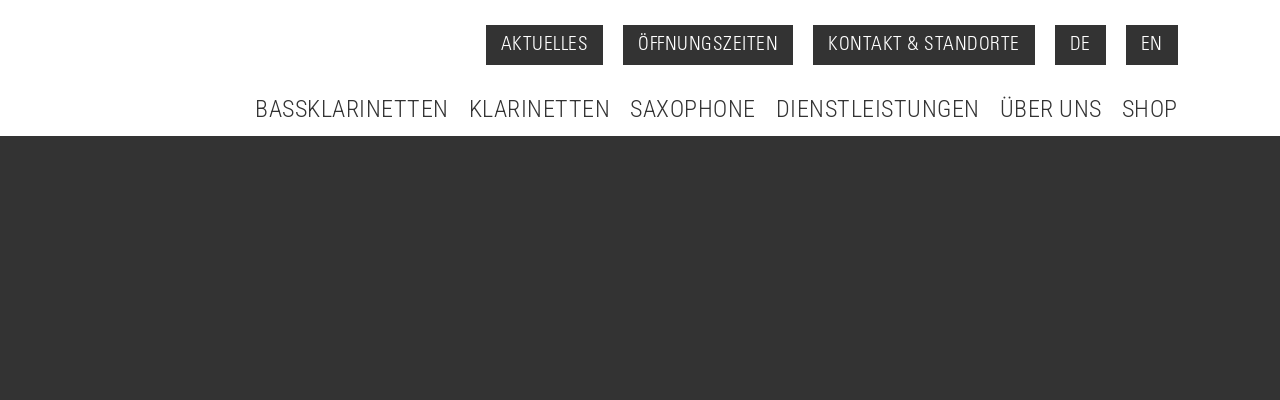

--- FILE ---
content_type: text/html; charset=UTF-8
request_url: https://blashaus.ch/artists/marco-santilli/
body_size: 38890
content:
<!doctype html><html lang="de-DE"><head><script data-no-optimize="1">var litespeed_docref=sessionStorage.getItem("litespeed_docref");litespeed_docref&&(Object.defineProperty(document,"referrer",{get:function(){return litespeed_docref}}),sessionStorage.removeItem("litespeed_docref"));</script> <meta charset="UTF-8"><meta name="viewport" content="width=device-width, initial-scale=1"><link rel="profile" href="https://gmpg.org/xfn/11"> <script data-cfasync="false" data-no-defer="1" data-no-minify="1" data-no-optimize="1">var ewww_webp_supported=!1;function check_webp_feature(A,e){var w;e=void 0!==e?e:function(){},ewww_webp_supported?e(ewww_webp_supported):((w=new Image).onload=function(){ewww_webp_supported=0<w.width&&0<w.height,e&&e(ewww_webp_supported)},w.onerror=function(){e&&e(!1)},w.src="data:image/webp;base64,"+{alpha:"UklGRkoAAABXRUJQVlA4WAoAAAAQAAAAAAAAAAAAQUxQSAwAAAARBxAR/Q9ERP8DAABWUDggGAAAABQBAJ0BKgEAAQAAAP4AAA3AAP7mtQAAAA=="}[A])}check_webp_feature("alpha");</script><script data-cfasync="false" data-no-defer="1" data-no-minify="1" data-no-optimize="1">var Arrive=function(c,w){"use strict";if(c.MutationObserver&&"undefined"!=typeof HTMLElement){var r,a=0,u=(r=HTMLElement.prototype.matches||HTMLElement.prototype.webkitMatchesSelector||HTMLElement.prototype.mozMatchesSelector||HTMLElement.prototype.msMatchesSelector,{matchesSelector:function(e,t){return e instanceof HTMLElement&&r.call(e,t)},addMethod:function(e,t,r){var a=e[t];e[t]=function(){return r.length==arguments.length?r.apply(this,arguments):"function"==typeof a?a.apply(this,arguments):void 0}},callCallbacks:function(e,t){t&&t.options.onceOnly&&1==t.firedElems.length&&(e=[e[0]]);for(var r,a=0;r=e[a];a++)r&&r.callback&&r.callback.call(r.elem,r.elem);t&&t.options.onceOnly&&1==t.firedElems.length&&t.me.unbindEventWithSelectorAndCallback.call(t.target,t.selector,t.callback)},checkChildNodesRecursively:function(e,t,r,a){for(var i,n=0;i=e[n];n++)r(i,t,a)&&a.push({callback:t.callback,elem:i}),0<i.childNodes.length&&u.checkChildNodesRecursively(i.childNodes,t,r,a)},mergeArrays:function(e,t){var r,a={};for(r in e)e.hasOwnProperty(r)&&(a[r]=e[r]);for(r in t)t.hasOwnProperty(r)&&(a[r]=t[r]);return a},toElementsArray:function(e){return e=void 0!==e&&("number"!=typeof e.length||e===c)?[e]:e}}),e=(l.prototype.addEvent=function(e,t,r,a){a={target:e,selector:t,options:r,callback:a,firedElems:[]};return this._beforeAdding&&this._beforeAdding(a),this._eventsBucket.push(a),a},l.prototype.removeEvent=function(e){for(var t,r=this._eventsBucket.length-1;t=this._eventsBucket[r];r--)e(t)&&(this._beforeRemoving&&this._beforeRemoving(t),(t=this._eventsBucket.splice(r,1))&&t.length&&(t[0].callback=null))},l.prototype.beforeAdding=function(e){this._beforeAdding=e},l.prototype.beforeRemoving=function(e){this._beforeRemoving=e},l),t=function(i,n){var o=new e,l=this,s={fireOnAttributesModification:!1};return o.beforeAdding(function(t){var e=t.target;e!==c.document&&e!==c||(e=document.getElementsByTagName("html")[0]);var r=new MutationObserver(function(e){n.call(this,e,t)}),a=i(t.options);r.observe(e,a),t.observer=r,t.me=l}),o.beforeRemoving(function(e){e.observer.disconnect()}),this.bindEvent=function(e,t,r){t=u.mergeArrays(s,t);for(var a=u.toElementsArray(this),i=0;i<a.length;i++)o.addEvent(a[i],e,t,r)},this.unbindEvent=function(){var r=u.toElementsArray(this);o.removeEvent(function(e){for(var t=0;t<r.length;t++)if(this===w||e.target===r[t])return!0;return!1})},this.unbindEventWithSelectorOrCallback=function(r){var a=u.toElementsArray(this),i=r,e="function"==typeof r?function(e){for(var t=0;t<a.length;t++)if((this===w||e.target===a[t])&&e.callback===i)return!0;return!1}:function(e){for(var t=0;t<a.length;t++)if((this===w||e.target===a[t])&&e.selector===r)return!0;return!1};o.removeEvent(e)},this.unbindEventWithSelectorAndCallback=function(r,a){var i=u.toElementsArray(this);o.removeEvent(function(e){for(var t=0;t<i.length;t++)if((this===w||e.target===i[t])&&e.selector===r&&e.callback===a)return!0;return!1})},this},i=new function(){var s={fireOnAttributesModification:!1,onceOnly:!1,existing:!1};function n(e,t,r){return!(!u.matchesSelector(e,t.selector)||(e._id===w&&(e._id=a++),-1!=t.firedElems.indexOf(e._id)))&&(t.firedElems.push(e._id),!0)}var c=(i=new t(function(e){var t={attributes:!1,childList:!0,subtree:!0};return e.fireOnAttributesModification&&(t.attributes=!0),t},function(e,i){e.forEach(function(e){var t=e.addedNodes,r=e.target,a=[];null!==t&&0<t.length?u.checkChildNodesRecursively(t,i,n,a):"attributes"===e.type&&n(r,i)&&a.push({callback:i.callback,elem:r}),u.callCallbacks(a,i)})})).bindEvent;return i.bindEvent=function(e,t,r){t=void 0===r?(r=t,s):u.mergeArrays(s,t);var a=u.toElementsArray(this);if(t.existing){for(var i=[],n=0;n<a.length;n++)for(var o=a[n].querySelectorAll(e),l=0;l<o.length;l++)i.push({callback:r,elem:o[l]});if(t.onceOnly&&i.length)return r.call(i[0].elem,i[0].elem);setTimeout(u.callCallbacks,1,i)}c.call(this,e,t,r)},i},o=new function(){var a={};function i(e,t){return u.matchesSelector(e,t.selector)}var n=(o=new t(function(){return{childList:!0,subtree:!0}},function(e,r){e.forEach(function(e){var t=e.removedNodes,e=[];null!==t&&0<t.length&&u.checkChildNodesRecursively(t,r,i,e),u.callCallbacks(e,r)})})).bindEvent;return o.bindEvent=function(e,t,r){t=void 0===r?(r=t,a):u.mergeArrays(a,t),n.call(this,e,t,r)},o};d(HTMLElement.prototype),d(NodeList.prototype),d(HTMLCollection.prototype),d(HTMLDocument.prototype),d(Window.prototype);var n={};return s(i,n,"unbindAllArrive"),s(o,n,"unbindAllLeave"),n}function l(){this._eventsBucket=[],this._beforeAdding=null,this._beforeRemoving=null}function s(e,t,r){u.addMethod(t,r,e.unbindEvent),u.addMethod(t,r,e.unbindEventWithSelectorOrCallback),u.addMethod(t,r,e.unbindEventWithSelectorAndCallback)}function d(e){e.arrive=i.bindEvent,s(i,e,"unbindArrive"),e.leave=o.bindEvent,s(o,e,"unbindLeave")}}(window,void 0),ewww_webp_supported=!1;function check_webp_feature(e,t){var r;ewww_webp_supported?t(ewww_webp_supported):((r=new Image).onload=function(){ewww_webp_supported=0<r.width&&0<r.height,t(ewww_webp_supported)},r.onerror=function(){t(!1)},r.src="data:image/webp;base64,"+{alpha:"UklGRkoAAABXRUJQVlA4WAoAAAAQAAAAAAAAAAAAQUxQSAwAAAARBxAR/Q9ERP8DAABWUDggGAAAABQBAJ0BKgEAAQAAAP4AAA3AAP7mtQAAAA==",animation:"UklGRlIAAABXRUJQVlA4WAoAAAASAAAAAAAAAAAAQU5JTQYAAAD/////AABBTk1GJgAAAAAAAAAAAAAAAAAAAGQAAABWUDhMDQAAAC8AAAAQBxAREYiI/gcA"}[e])}function ewwwLoadImages(e){if(e){for(var t=document.querySelectorAll(".batch-image img, .image-wrapper a, .ngg-pro-masonry-item a, .ngg-galleria-offscreen-seo-wrapper a"),r=0,a=t.length;r<a;r++)ewwwAttr(t[r],"data-src",t[r].getAttribute("data-webp")),ewwwAttr(t[r],"data-thumbnail",t[r].getAttribute("data-webp-thumbnail"));for(var i=document.querySelectorAll("div.woocommerce-product-gallery__image"),r=0,a=i.length;r<a;r++)ewwwAttr(i[r],"data-thumb",i[r].getAttribute("data-webp-thumb"))}for(var n=document.querySelectorAll("video"),r=0,a=n.length;r<a;r++)ewwwAttr(n[r],"poster",e?n[r].getAttribute("data-poster-webp"):n[r].getAttribute("data-poster-image"));for(var o,l=document.querySelectorAll("img.ewww_webp_lazy_load"),r=0,a=l.length;r<a;r++)e&&(ewwwAttr(l[r],"data-lazy-srcset",l[r].getAttribute("data-lazy-srcset-webp")),ewwwAttr(l[r],"data-srcset",l[r].getAttribute("data-srcset-webp")),ewwwAttr(l[r],"data-lazy-src",l[r].getAttribute("data-lazy-src-webp")),ewwwAttr(l[r],"data-src",l[r].getAttribute("data-src-webp")),ewwwAttr(l[r],"data-orig-file",l[r].getAttribute("data-webp-orig-file")),ewwwAttr(l[r],"data-medium-file",l[r].getAttribute("data-webp-medium-file")),ewwwAttr(l[r],"data-large-file",l[r].getAttribute("data-webp-large-file")),null!=(o=l[r].getAttribute("srcset"))&&!1!==o&&o.includes("R0lGOD")&&ewwwAttr(l[r],"src",l[r].getAttribute("data-lazy-src-webp"))),l[r].className=l[r].className.replace(/\bewww_webp_lazy_load\b/,"");for(var s=document.querySelectorAll(".ewww_webp"),r=0,a=s.length;r<a;r++)e?(ewwwAttr(s[r],"srcset",s[r].getAttribute("data-srcset-webp")),ewwwAttr(s[r],"src",s[r].getAttribute("data-src-webp")),ewwwAttr(s[r],"data-orig-file",s[r].getAttribute("data-webp-orig-file")),ewwwAttr(s[r],"data-medium-file",s[r].getAttribute("data-webp-medium-file")),ewwwAttr(s[r],"data-large-file",s[r].getAttribute("data-webp-large-file")),ewwwAttr(s[r],"data-large_image",s[r].getAttribute("data-webp-large_image")),ewwwAttr(s[r],"data-src",s[r].getAttribute("data-webp-src"))):(ewwwAttr(s[r],"srcset",s[r].getAttribute("data-srcset-img")),ewwwAttr(s[r],"src",s[r].getAttribute("data-src-img"))),s[r].className=s[r].className.replace(/\bewww_webp\b/,"ewww_webp_loaded");window.jQuery&&jQuery.fn.isotope&&jQuery.fn.imagesLoaded&&(jQuery(".fusion-posts-container-infinite").imagesLoaded(function(){jQuery(".fusion-posts-container-infinite").hasClass("isotope")&&jQuery(".fusion-posts-container-infinite").isotope()}),jQuery(".fusion-portfolio:not(.fusion-recent-works) .fusion-portfolio-wrapper").imagesLoaded(function(){jQuery(".fusion-portfolio:not(.fusion-recent-works) .fusion-portfolio-wrapper").isotope()}))}function ewwwWebPInit(e){ewwwLoadImages(e),ewwwNggLoadGalleries(e),document.arrive(".ewww_webp",function(){ewwwLoadImages(e)}),document.arrive(".ewww_webp_lazy_load",function(){ewwwLoadImages(e)}),document.arrive("videos",function(){ewwwLoadImages(e)}),"loading"==document.readyState?document.addEventListener("DOMContentLoaded",ewwwJSONParserInit):("undefined"!=typeof galleries&&ewwwNggParseGalleries(e),ewwwWooParseVariations(e))}function ewwwAttr(e,t,r){null!=r&&!1!==r&&e.setAttribute(t,r)}function ewwwJSONParserInit(){"undefined"!=typeof galleries&&check_webp_feature("alpha",ewwwNggParseGalleries),check_webp_feature("alpha",ewwwWooParseVariations)}function ewwwWooParseVariations(e){if(e)for(var t=document.querySelectorAll("form.variations_form"),r=0,a=t.length;r<a;r++){var i=t[r].getAttribute("data-product_variations"),n=!1;try{for(var o in i=JSON.parse(i))void 0!==i[o]&&void 0!==i[o].image&&(void 0!==i[o].image.src_webp&&(i[o].image.src=i[o].image.src_webp,n=!0),void 0!==i[o].image.srcset_webp&&(i[o].image.srcset=i[o].image.srcset_webp,n=!0),void 0!==i[o].image.full_src_webp&&(i[o].image.full_src=i[o].image.full_src_webp,n=!0),void 0!==i[o].image.gallery_thumbnail_src_webp&&(i[o].image.gallery_thumbnail_src=i[o].image.gallery_thumbnail_src_webp,n=!0),void 0!==i[o].image.thumb_src_webp&&(i[o].image.thumb_src=i[o].image.thumb_src_webp,n=!0));n&&ewwwAttr(t[r],"data-product_variations",JSON.stringify(i))}catch(e){}}}function ewwwNggParseGalleries(e){if(e)for(var t in galleries){var r=galleries[t];galleries[t].images_list=ewwwNggParseImageList(r.images_list)}}function ewwwNggLoadGalleries(e){e&&document.addEventListener("ngg.galleria.themeadded",function(e,t){window.ngg_galleria._create_backup=window.ngg_galleria.create,window.ngg_galleria.create=function(e,t){var r=$(e).data("id");return galleries["gallery_"+r].images_list=ewwwNggParseImageList(galleries["gallery_"+r].images_list),window.ngg_galleria._create_backup(e,t)}})}function ewwwNggParseImageList(e){for(var t in e){var r=e[t];if(void 0!==r["image-webp"]&&(e[t].image=r["image-webp"],delete e[t]["image-webp"]),void 0!==r["thumb-webp"]&&(e[t].thumb=r["thumb-webp"],delete e[t]["thumb-webp"]),void 0!==r.full_image_webp&&(e[t].full_image=r.full_image_webp,delete e[t].full_image_webp),void 0!==r.srcsets)for(var a in r.srcsets)nggSrcset=r.srcsets[a],void 0!==r.srcsets[a+"-webp"]&&(e[t].srcsets[a]=r.srcsets[a+"-webp"],delete e[t].srcsets[a+"-webp"]);if(void 0!==r.full_srcsets)for(var i in r.full_srcsets)nggFSrcset=r.full_srcsets[i],void 0!==r.full_srcsets[i+"-webp"]&&(e[t].full_srcsets[i]=r.full_srcsets[i+"-webp"],delete e[t].full_srcsets[i+"-webp"])}return e}check_webp_feature("alpha",ewwwWebPInit);</script><title>Marco Santilli &#8211; Blashaus</title><meta name='robots' content='max-image-preview:large' /><link rel='dns-prefetch' href='//www.googletagmanager.com' /><link rel="alternate" type="application/rss+xml" title="Blashaus &raquo; Feed" href="https://blashaus.ch/feed/" /><link rel="alternate" type="application/rss+xml" title="Blashaus &raquo; Kommentar-Feed" href="https://blashaus.ch/comments/feed/" /><link rel="alternate" title="oEmbed (JSON)" type="application/json+oembed" href="https://blashaus.ch/wp-json/oembed/1.0/embed?url=https%3A%2F%2Fblashaus.ch%2Fartists%2Fmarco-santilli%2F" /><link rel="alternate" title="oEmbed (XML)" type="text/xml+oembed" href="https://blashaus.ch/wp-json/oembed/1.0/embed?url=https%3A%2F%2Fblashaus.ch%2Fartists%2Fmarco-santilli%2F&#038;format=xml" /><style id='wp-img-auto-sizes-contain-inline-css'>img:is([sizes=auto i],[sizes^="auto," i]){contain-intrinsic-size:3000px 1500px}
/*# sourceURL=wp-img-auto-sizes-contain-inline-css */</style><link data-optimized="2" rel="stylesheet" href="https://blashaus.ch/wp-content/litespeed/css/2f12e7f82e7d2b23ed2bdad0922e5d4a.css?ver=9a257" /><style id='global-styles-inline-css'>:root{--wp--preset--aspect-ratio--square: 1;--wp--preset--aspect-ratio--4-3: 4/3;--wp--preset--aspect-ratio--3-4: 3/4;--wp--preset--aspect-ratio--3-2: 3/2;--wp--preset--aspect-ratio--2-3: 2/3;--wp--preset--aspect-ratio--16-9: 16/9;--wp--preset--aspect-ratio--9-16: 9/16;--wp--preset--color--black: #000000;--wp--preset--color--cyan-bluish-gray: #abb8c3;--wp--preset--color--white: #ffffff;--wp--preset--color--pale-pink: #f78da7;--wp--preset--color--vivid-red: #cf2e2e;--wp--preset--color--luminous-vivid-orange: #ff6900;--wp--preset--color--luminous-vivid-amber: #fcb900;--wp--preset--color--light-green-cyan: #7bdcb5;--wp--preset--color--vivid-green-cyan: #00d084;--wp--preset--color--pale-cyan-blue: #8ed1fc;--wp--preset--color--vivid-cyan-blue: #0693e3;--wp--preset--color--vivid-purple: #9b51e0;--wp--preset--gradient--vivid-cyan-blue-to-vivid-purple: linear-gradient(135deg,rgb(6,147,227) 0%,rgb(155,81,224) 100%);--wp--preset--gradient--light-green-cyan-to-vivid-green-cyan: linear-gradient(135deg,rgb(122,220,180) 0%,rgb(0,208,130) 100%);--wp--preset--gradient--luminous-vivid-amber-to-luminous-vivid-orange: linear-gradient(135deg,rgb(252,185,0) 0%,rgb(255,105,0) 100%);--wp--preset--gradient--luminous-vivid-orange-to-vivid-red: linear-gradient(135deg,rgb(255,105,0) 0%,rgb(207,46,46) 100%);--wp--preset--gradient--very-light-gray-to-cyan-bluish-gray: linear-gradient(135deg,rgb(238,238,238) 0%,rgb(169,184,195) 100%);--wp--preset--gradient--cool-to-warm-spectrum: linear-gradient(135deg,rgb(74,234,220) 0%,rgb(151,120,209) 20%,rgb(207,42,186) 40%,rgb(238,44,130) 60%,rgb(251,105,98) 80%,rgb(254,248,76) 100%);--wp--preset--gradient--blush-light-purple: linear-gradient(135deg,rgb(255,206,236) 0%,rgb(152,150,240) 100%);--wp--preset--gradient--blush-bordeaux: linear-gradient(135deg,rgb(254,205,165) 0%,rgb(254,45,45) 50%,rgb(107,0,62) 100%);--wp--preset--gradient--luminous-dusk: linear-gradient(135deg,rgb(255,203,112) 0%,rgb(199,81,192) 50%,rgb(65,88,208) 100%);--wp--preset--gradient--pale-ocean: linear-gradient(135deg,rgb(255,245,203) 0%,rgb(182,227,212) 50%,rgb(51,167,181) 100%);--wp--preset--gradient--electric-grass: linear-gradient(135deg,rgb(202,248,128) 0%,rgb(113,206,126) 100%);--wp--preset--gradient--midnight: linear-gradient(135deg,rgb(2,3,129) 0%,rgb(40,116,252) 100%);--wp--preset--font-size--small: 13px;--wp--preset--font-size--medium: 20px;--wp--preset--font-size--large: 36px;--wp--preset--font-size--x-large: 42px;--wp--preset--spacing--20: 0.44rem;--wp--preset--spacing--30: 0.67rem;--wp--preset--spacing--40: 1rem;--wp--preset--spacing--50: 1.5rem;--wp--preset--spacing--60: 2.25rem;--wp--preset--spacing--70: 3.38rem;--wp--preset--spacing--80: 5.06rem;--wp--preset--shadow--natural: 6px 6px 9px rgba(0, 0, 0, 0.2);--wp--preset--shadow--deep: 12px 12px 50px rgba(0, 0, 0, 0.4);--wp--preset--shadow--sharp: 6px 6px 0px rgba(0, 0, 0, 0.2);--wp--preset--shadow--outlined: 6px 6px 0px -3px rgb(255, 255, 255), 6px 6px rgb(0, 0, 0);--wp--preset--shadow--crisp: 6px 6px 0px rgb(0, 0, 0);}:root { --wp--style--global--content-size: 800px;--wp--style--global--wide-size: 1200px; }:where(body) { margin: 0; }.wp-site-blocks > .alignleft { float: left; margin-right: 2em; }.wp-site-blocks > .alignright { float: right; margin-left: 2em; }.wp-site-blocks > .aligncenter { justify-content: center; margin-left: auto; margin-right: auto; }:where(.wp-site-blocks) > * { margin-block-start: 24px; margin-block-end: 0; }:where(.wp-site-blocks) > :first-child { margin-block-start: 0; }:where(.wp-site-blocks) > :last-child { margin-block-end: 0; }:root { --wp--style--block-gap: 24px; }:root :where(.is-layout-flow) > :first-child{margin-block-start: 0;}:root :where(.is-layout-flow) > :last-child{margin-block-end: 0;}:root :where(.is-layout-flow) > *{margin-block-start: 24px;margin-block-end: 0;}:root :where(.is-layout-constrained) > :first-child{margin-block-start: 0;}:root :where(.is-layout-constrained) > :last-child{margin-block-end: 0;}:root :where(.is-layout-constrained) > *{margin-block-start: 24px;margin-block-end: 0;}:root :where(.is-layout-flex){gap: 24px;}:root :where(.is-layout-grid){gap: 24px;}.is-layout-flow > .alignleft{float: left;margin-inline-start: 0;margin-inline-end: 2em;}.is-layout-flow > .alignright{float: right;margin-inline-start: 2em;margin-inline-end: 0;}.is-layout-flow > .aligncenter{margin-left: auto !important;margin-right: auto !important;}.is-layout-constrained > .alignleft{float: left;margin-inline-start: 0;margin-inline-end: 2em;}.is-layout-constrained > .alignright{float: right;margin-inline-start: 2em;margin-inline-end: 0;}.is-layout-constrained > .aligncenter{margin-left: auto !important;margin-right: auto !important;}.is-layout-constrained > :where(:not(.alignleft):not(.alignright):not(.alignfull)){max-width: var(--wp--style--global--content-size);margin-left: auto !important;margin-right: auto !important;}.is-layout-constrained > .alignwide{max-width: var(--wp--style--global--wide-size);}body .is-layout-flex{display: flex;}.is-layout-flex{flex-wrap: wrap;align-items: center;}.is-layout-flex > :is(*, div){margin: 0;}body .is-layout-grid{display: grid;}.is-layout-grid > :is(*, div){margin: 0;}body{padding-top: 0px;padding-right: 0px;padding-bottom: 0px;padding-left: 0px;}a:where(:not(.wp-element-button)){text-decoration: underline;}:root :where(.wp-element-button, .wp-block-button__link){background-color: #32373c;border-width: 0;color: #fff;font-family: inherit;font-size: inherit;font-style: inherit;font-weight: inherit;letter-spacing: inherit;line-height: inherit;padding-top: calc(0.667em + 2px);padding-right: calc(1.333em + 2px);padding-bottom: calc(0.667em + 2px);padding-left: calc(1.333em + 2px);text-decoration: none;text-transform: inherit;}.has-black-color{color: var(--wp--preset--color--black) !important;}.has-cyan-bluish-gray-color{color: var(--wp--preset--color--cyan-bluish-gray) !important;}.has-white-color{color: var(--wp--preset--color--white) !important;}.has-pale-pink-color{color: var(--wp--preset--color--pale-pink) !important;}.has-vivid-red-color{color: var(--wp--preset--color--vivid-red) !important;}.has-luminous-vivid-orange-color{color: var(--wp--preset--color--luminous-vivid-orange) !important;}.has-luminous-vivid-amber-color{color: var(--wp--preset--color--luminous-vivid-amber) !important;}.has-light-green-cyan-color{color: var(--wp--preset--color--light-green-cyan) !important;}.has-vivid-green-cyan-color{color: var(--wp--preset--color--vivid-green-cyan) !important;}.has-pale-cyan-blue-color{color: var(--wp--preset--color--pale-cyan-blue) !important;}.has-vivid-cyan-blue-color{color: var(--wp--preset--color--vivid-cyan-blue) !important;}.has-vivid-purple-color{color: var(--wp--preset--color--vivid-purple) !important;}.has-black-background-color{background-color: var(--wp--preset--color--black) !important;}.has-cyan-bluish-gray-background-color{background-color: var(--wp--preset--color--cyan-bluish-gray) !important;}.has-white-background-color{background-color: var(--wp--preset--color--white) !important;}.has-pale-pink-background-color{background-color: var(--wp--preset--color--pale-pink) !important;}.has-vivid-red-background-color{background-color: var(--wp--preset--color--vivid-red) !important;}.has-luminous-vivid-orange-background-color{background-color: var(--wp--preset--color--luminous-vivid-orange) !important;}.has-luminous-vivid-amber-background-color{background-color: var(--wp--preset--color--luminous-vivid-amber) !important;}.has-light-green-cyan-background-color{background-color: var(--wp--preset--color--light-green-cyan) !important;}.has-vivid-green-cyan-background-color{background-color: var(--wp--preset--color--vivid-green-cyan) !important;}.has-pale-cyan-blue-background-color{background-color: var(--wp--preset--color--pale-cyan-blue) !important;}.has-vivid-cyan-blue-background-color{background-color: var(--wp--preset--color--vivid-cyan-blue) !important;}.has-vivid-purple-background-color{background-color: var(--wp--preset--color--vivid-purple) !important;}.has-black-border-color{border-color: var(--wp--preset--color--black) !important;}.has-cyan-bluish-gray-border-color{border-color: var(--wp--preset--color--cyan-bluish-gray) !important;}.has-white-border-color{border-color: var(--wp--preset--color--white) !important;}.has-pale-pink-border-color{border-color: var(--wp--preset--color--pale-pink) !important;}.has-vivid-red-border-color{border-color: var(--wp--preset--color--vivid-red) !important;}.has-luminous-vivid-orange-border-color{border-color: var(--wp--preset--color--luminous-vivid-orange) !important;}.has-luminous-vivid-amber-border-color{border-color: var(--wp--preset--color--luminous-vivid-amber) !important;}.has-light-green-cyan-border-color{border-color: var(--wp--preset--color--light-green-cyan) !important;}.has-vivid-green-cyan-border-color{border-color: var(--wp--preset--color--vivid-green-cyan) !important;}.has-pale-cyan-blue-border-color{border-color: var(--wp--preset--color--pale-cyan-blue) !important;}.has-vivid-cyan-blue-border-color{border-color: var(--wp--preset--color--vivid-cyan-blue) !important;}.has-vivid-purple-border-color{border-color: var(--wp--preset--color--vivid-purple) !important;}.has-vivid-cyan-blue-to-vivid-purple-gradient-background{background: var(--wp--preset--gradient--vivid-cyan-blue-to-vivid-purple) !important;}.has-light-green-cyan-to-vivid-green-cyan-gradient-background{background: var(--wp--preset--gradient--light-green-cyan-to-vivid-green-cyan) !important;}.has-luminous-vivid-amber-to-luminous-vivid-orange-gradient-background{background: var(--wp--preset--gradient--luminous-vivid-amber-to-luminous-vivid-orange) !important;}.has-luminous-vivid-orange-to-vivid-red-gradient-background{background: var(--wp--preset--gradient--luminous-vivid-orange-to-vivid-red) !important;}.has-very-light-gray-to-cyan-bluish-gray-gradient-background{background: var(--wp--preset--gradient--very-light-gray-to-cyan-bluish-gray) !important;}.has-cool-to-warm-spectrum-gradient-background{background: var(--wp--preset--gradient--cool-to-warm-spectrum) !important;}.has-blush-light-purple-gradient-background{background: var(--wp--preset--gradient--blush-light-purple) !important;}.has-blush-bordeaux-gradient-background{background: var(--wp--preset--gradient--blush-bordeaux) !important;}.has-luminous-dusk-gradient-background{background: var(--wp--preset--gradient--luminous-dusk) !important;}.has-pale-ocean-gradient-background{background: var(--wp--preset--gradient--pale-ocean) !important;}.has-electric-grass-gradient-background{background: var(--wp--preset--gradient--electric-grass) !important;}.has-midnight-gradient-background{background: var(--wp--preset--gradient--midnight) !important;}.has-small-font-size{font-size: var(--wp--preset--font-size--small) !important;}.has-medium-font-size{font-size: var(--wp--preset--font-size--medium) !important;}.has-large-font-size{font-size: var(--wp--preset--font-size--large) !important;}.has-x-large-font-size{font-size: var(--wp--preset--font-size--x-large) !important;}
:root :where(.wp-block-pullquote){font-size: 1.5em;line-height: 1.6;}
/*# sourceURL=global-styles-inline-css */</style><style id='woocommerce-inline-inline-css'>.woocommerce form .form-row .required { visibility: visible; }
/*# sourceURL=woocommerce-inline-inline-css */</style> <script type="litespeed/javascript" data-src="https://blashaus.ch/wp-includes/js/jquery/jquery.min.js" id="jquery-core-js"></script> <script id="jquery-js-after" type="litespeed/javascript">if(typeof(window.wpfReadyList)=="undefined"){var v=jQuery.fn.jquery;if(v&&parseInt(v)>=3&&window.self===window.top){var readyList=[];window.originalReadyMethod=jQuery.fn.ready;jQuery.fn.ready=function(){if(arguments.length&&arguments.length>0&&typeof arguments[0]==="function"){readyList.push({"c":this,"a":arguments})}
return window.originalReadyMethod.apply(this,arguments)};window.wpfReadyList=readyList}}</script> <script id="wc-add-to-cart-js-extra" type="litespeed/javascript">var wc_add_to_cart_params={"ajax_url":"/wp-admin/admin-ajax.php","wc_ajax_url":"/?wc-ajax=%%endpoint%%","i18n_view_cart":"Warenkorb anzeigen","cart_url":"https://blashaus.ch/warenkorb/","is_cart":"","cart_redirect_after_add":"no"}</script> <script id="woocommerce-js-extra" type="litespeed/javascript">var woocommerce_params={"ajax_url":"/wp-admin/admin-ajax.php","wc_ajax_url":"/?wc-ajax=%%endpoint%%","i18n_password_show":"Passwort anzeigen","i18n_password_hide":"Passwort verbergen"}</script> <script id="trp-language-cookie-js-extra" type="litespeed/javascript">var trp_language_cookie_data={"abs_home":"https://blashaus.ch","url_slugs":{"de_DE":"de","en_GB":"en"},"cookie_name":"trp_language","cookie_age":"30","cookie_path":"/","default_language":"de_DE","publish_languages":["de_DE","en_GB"],"trp_ald_ajax_url":"https://blashaus.ch/wp-content/plugins/translatepress-developer/add-ons-pro/automatic-language-detection/includes/trp-ald-ajax.php","detection_method":"browser-ip","popup_option":"no_popup","popup_type":"hello_bar","popup_textarea":"We've detected you might be speaking a different language. Do you want to change to:","popup_textarea_change_button":"Change Language","popup_textarea_close_button":"Close and do not switch language","iso_codes":{"de_DE":"de","en_GB":"en","en_US":"en"},"language_urls":{"de_DE":"https://blashaus.ch/artists/marco-santilli/","en_GB":"https://blashaus.ch/en/artists/marco-santilli/"},"english_name":{"de_DE":"de","en_GB":"en"},"is_iphone_user_check":""}</script> 
 <script type="litespeed/javascript" data-src="https://www.googletagmanager.com/gtag/js?id=GT-NCH992X" id="google_gtagjs-js"></script> <script id="google_gtagjs-js-after" type="litespeed/javascript">window.dataLayer=window.dataLayer||[];function gtag(){dataLayer.push(arguments)}
gtag("set","linker",{"domains":["blashaus.ch"]});gtag("js",new Date());gtag("set","developer_id.dZTNiMT",!0);gtag("config","GT-NCH992X")</script> <link rel="https://api.w.org/" href="https://blashaus.ch/wp-json/" /><link rel="alternate" title="JSON" type="application/json" href="https://blashaus.ch/wp-json/wp/v2/artists-neu/14821" /><link rel="EditURI" type="application/rsd+xml" title="RSD" href="https://blashaus.ch/xmlrpc.php?rsd" /><meta name="generator" content="WordPress 6.9" /><meta name="generator" content="WooCommerce 10.4.3" /><link rel="canonical" href="https://blashaus.ch/artists/marco-santilli/" /><link rel='shortlink' href='https://blashaus.ch/?p=14821' /><style data-eae-name="ZUcT3tYqryWp2__">.__eae_cssd, .ZUcT3tYqryWp2__ {unicode-bidi: bidi-override;direction: rtl;}</style> <script type="litespeed/javascript">var __eae_open=function(str){document.location.href=__eae_decode(str)};var __eae_decode=function(str){return str.replace(/[a-zA-Z]/g,function(c){return String.fromCharCode((c<="Z"?90:122)>=(c=c.charCodeAt(0)+13)?c:c-26)})};var __eae_decode_emails=function(){var __eae_emails=document.querySelectorAll(".__eae_r13");for(var i=0;i<__eae_emails.length;i++){__eae_emails[i].textContent=__eae_decode(__eae_emails[i].textContent)}};if(document.readyState!=="loading"){__eae_decode_emails()}else if(document.addEventListener){document.addEventListener("DOMContentLiteSpeedLoaded",__eae_decode_emails)}else{document.attachEvent("onreadystatechange",function(){if(document.readyState!=="loading")__eae_decode_emails();})}var mApM__arn7_=function(str){var r=function(a,d){var map="!\"#$%&'()*+,-./0123456789:;<=>?@ABCDEFGHIJKLMNOPQRSTUVWXYZ[\\]^_`abcdefghijklmnopqrstuvwxyz{|}~";for(var i=0;i<a.length;i++){var pos=map.indexOf(a[i]);d+=pos>=0?map[(pos+47)%94]:a[i]}return d};window.location.href=r(str,"")};document.addEventListener("copy",function(event){if(NodeList.prototype.forEach===undefined||Array.from===undefined||String.prototype.normalize===undefined||!event.clipboardData){return}var encoded=[];var copiedText=window.getSelection().toString().trim();document.querySelectorAll("."+document.querySelector("style[data-eae-name]").dataset.eaeName).forEach(function(item){encoded.push(item.innerText.trim())});if(!encoded.length){return}encoded.filter(function(value,index,self){return self.indexOf(value)===index}).map(function(item){return{original:new RegExp(item.replace(/[-\/\\^$*+?.()|[\]{}]/g,"\\$&"),"ig"),reverse:Array.from(item.normalize("NFC")).reverse().join('').replace(/[()]/g,"__eae__")}}).forEach(function(item){copiedText=copiedText.replace(item.original,item.reverse.replace("__eae__","(").replace("__eae__",")"))});event.clipboardData.setData("text/plain",copiedText);event.preventDefault()})</script> <meta name="generator" content="Site Kit by Google 1.170.0" /><link rel="alternate" hreflang="de-DE" href="https://blashaus.ch/artists/marco-santilli/"/><link rel="alternate" hreflang="en-GB" href="https://blashaus.ch/en/artists/marco-santilli/"/><link rel="alternate" hreflang="de" href="https://blashaus.ch/artists/marco-santilli/"/><link rel="alternate" hreflang="en" href="https://blashaus.ch/en/artists/marco-santilli/"/><style>.cmplz-hidden {
					display: none !important;
				}</style><noscript><style>.woocommerce-product-gallery{ opacity: 1 !important; }</style></noscript><meta name="generator" content="Elementor 3.34.3; features: e_font_icon_svg, additional_custom_breakpoints; settings: css_print_method-external, google_font-enabled, font_display-auto"> <script type="litespeed/javascript">jQuery(document).ready(function(){jQuery('#btn-back').on('click',function(){window.history.go(-1);return!1})})</script> <style>.e-con.e-parent:nth-of-type(n+4):not(.e-lazyloaded):not(.e-no-lazyload),
				.e-con.e-parent:nth-of-type(n+4):not(.e-lazyloaded):not(.e-no-lazyload) * {
					background-image: none !important;
				}
				@media screen and (max-height: 1024px) {
					.e-con.e-parent:nth-of-type(n+3):not(.e-lazyloaded):not(.e-no-lazyload),
					.e-con.e-parent:nth-of-type(n+3):not(.e-lazyloaded):not(.e-no-lazyload) * {
						background-image: none !important;
					}
				}
				@media screen and (max-height: 640px) {
					.e-con.e-parent:nth-of-type(n+2):not(.e-lazyloaded):not(.e-no-lazyload),
					.e-con.e-parent:nth-of-type(n+2):not(.e-lazyloaded):not(.e-no-lazyload) * {
						background-image: none !important;
					}
				}</style><noscript><style>.lazyload[data-src]{display:none !important;}</style></noscript><style>.lazyload{background-image:none !important;}.lazyload:before{background-image:none !important;}</style><style>.wp-block-gallery.is-cropped .blocks-gallery-item picture{height:100%;width:100%;}</style><link rel="icon" href="https://blashaus.ch/wp-content/uploads/kurzlogo-BLASHAUS-positiv-100x100.png" sizes="32x32" /><link rel="icon" href="https://blashaus.ch/wp-content/uploads/kurzlogo-BLASHAUS-positiv-300x300.png" sizes="192x192" /><link rel="apple-touch-icon" href="https://blashaus.ch/wp-content/uploads/kurzlogo-BLASHAUS-positiv-300x300.png" /><meta name="msapplication-TileImage" content="https://blashaus.ch/wp-content/uploads/kurzlogo-BLASHAUS-positiv-300x300.png" /><style id="wp-custom-css">.woocommerce-breadcrumb a {
    color: var( --e-global-color-accent );
    /* font-family: "Univers", Sans-serif; */
    font-size: 1.5rem;
    font-weight: 400	;
    text-decoration: none;
    line-height: 1.2em;
    letter-spacing: 0.1px;
}


.elementor-kit-13846 a {
    color: var( --e-global-color-accent );
    text-decoration: none;
    line-height: 1em;
    letter-spacing: 0.1px;
}

.elementor-14592 .elementor-element.elementor-element-0b40280 .elementor-repeater-item-72a6ce5 > * {

    line-height: 1.5em!important;

}

.elementor-nav-menu .sub-arrow {
    line-height: 1.2;
    padding: 10px 0 10px 10px;
    margin-top: -10px;
    margin-bottom: -2px;
    display: -webkit-box;
    display: -ms-flexbox;
    display: flex;
    -webkit-box-align: center;
    -ms-flex-align: center;
    align-items: center;
}

.woocommerce-Price-amount a {
	text-decoration: none!important;
}

bdi {
	text-decoration: none!important;
	font-family: univers;
	font-weight: 600;
}

.woocommerce div.product form.cart .variations td, .woocommerce div.product form.cart .variations th {
    border: 0;
    line-height: 1.2em;
    vertical-align: top;
    background-color: #B89F60;
}

.woocommerce span.onsale {
	height: 30px!important;
    padding: 0px 10px 0px 10px!important;
    font-size: 1em;
    font-weight: 600;
    text-align: center;
    top: 0;
    left: 0em;
    border-radius: 0%;
    background-color: #B89F60;
    color: #fff;
    font-size: 1;
    z-index: 9;
}

.bdt-ep-button-icon-inner {
	padding-bottom: 6px!important;
	padding-right: 5px!important;
}

.wpfFilterTaxNameWrapper {
    display: inline;
    padding-right: 10px!important;
}

.elementor-menu-cart__toggle .elementor-button:hover {
    color: var(--toggle-button-hover-text-color,#69727d);
    background-color: var(--toggle-button-hover-background-color,transparent);
    border-color: var(--toggle-button-hover-border-color,#69727d);
    border-width: 0px;
    border-radius: 0px;
}

.wpfFilterWrapper label {
    margin-bottom: 10px!important;
}



.wpfValue { width: 100%!important; }
.wpfDisplay {width: 100%!important;
margin-left: 5px;}

.woocommerce-checkout #payment {
    background: #333333!important;
    border: 1px solid #ffffff20;
    border-radius: 0px;
}

#add_payment_method #payment div.payment_box::before, .woocommerce-cart #payment div.payment_box::before, .woocommerce-checkout #payment div.payment_box::before {
    content: "";
    display: block;
    border: 0px;
    border-right-color: transparent;
    border-left-color: transparent;
    border-top-color: transparent;
    position: absolute;
    top: 0px;
    left: 0;
}

#add_payment_method #payment .payment_method_paypal .about_paypal, .woocommerce-cart #payment .payment_method_paypal .about_paypal, .woocommerce-checkout #payment .payment_method_paypal .about_paypal {
    float: right;
    line-height: 22px;
    font-size: .83em;
    padding-left: 10px;
}


.indicates-required,
.mc-field-group {color: #000000!important;
margin-bottom: 20px;}

.elementor-18232 .elementor-element.elementor-element-a6f8be8 .elementor-button {

    padding: 15px 20px 10px 20px!important;
}


.wpfClearButton {
    width: 160px!important;
	    padding-top: 5%!important;
}

.elementor-menu-cart__toggle_button
 {
    background-color: var( --e-global-color-secondary )!important;
    font-family: var( --e-global-typography-0d1c414-font-family ), Sans-serif;
    font-size: var( --e-global-typography-0d1c414-font-size );
    font-weight: normal!important;
    text-transform: none!important;
    line-height: var( --e-global-typography-0d1c414-line-height );
    letter-spacing: var( --e-global-typography-0d1c414-letter-spacing );
    border-style: none;
    padding: 5px 10px 5px 10px;
	 border-radius: 0px!important;
}</style><style type="text/css">p.demo_store{background-color:#bd9e55;color:#0c0b07;}.woocommerce small.note{color:#777;}.woocommerce .woocommerce-breadcrumb{color:#777;}.woocommerce .woocommerce-breadcrumb a{color:#777;}.woocommerce div.product span.price,.woocommerce div.product p.price{color:#bd9e55;}.woocommerce div.product .stock{color:#bd9e55;}.woocommerce span.onsale{background-color:#bd9e55;color:#000;}.woocommerce ul.products li.product .price{color:#bd9e55;}.woocommerce ul.products li.product .price .from{color:rgba(137, 137, 137, 0.5);}.woocommerce nav.woocommerce-pagination ul{border:1px solid #d3ced3;}.woocommerce nav.woocommerce-pagination ul li{border-right:1px solid #d3ced3;}.woocommerce nav.woocommerce-pagination ul li span.current,.woocommerce nav.woocommerce-pagination ul li a:hover,.woocommerce nav.woocommerce-pagination ul li a:focus{background:#ebe9eb;color:#8a7e8a;}.woocommerce a.button,.woocommerce button.button,.woocommerce input.button,.woocommerce #respond input#submit{color:#515151;background-color:#ebe9eb;}.woocommerce a.button:hover,.woocommerce button.button:hover,.woocommerce input.button:hover,.woocommerce #respond input#submit:hover{background-color:#dad8da;color:#515151;}.woocommerce a.button.alt,.woocommerce button.button.alt,.woocommerce input.button.alt,.woocommerce #respond input#submit.alt{background-color:#bd9e55;color:#0c0b07;}.woocommerce a.button.alt:hover,.woocommerce button.button.alt:hover,.woocommerce input.button.alt:hover,.woocommerce #respond input#submit.alt:hover{background-color:#ac8d44;color:#0c0b07;}.woocommerce a.button.alt.disabled,.woocommerce button.button.alt.disabled,.woocommerce input.button.alt.disabled,.woocommerce #respond input#submit.alt.disabled,.woocommerce a.button.alt:disabled,.woocommerce button.button.alt:disabled,.woocommerce input.button.alt:disabled,.woocommerce #respond input#submit.alt:disabled,.woocommerce a.button.alt:disabled[disabled],.woocommerce button.button.alt:disabled[disabled],.woocommerce input.button.alt:disabled[disabled],.woocommerce #respond input#submit.alt:disabled[disabled],.woocommerce a.button.alt.disabled:hover,.woocommerce button.button.alt.disabled:hover,.woocommerce input.button.alt.disabled:hover,.woocommerce #respond input#submit.alt.disabled:hover,.woocommerce a.button.alt:disabled:hover,.woocommerce button.button.alt:disabled:hover,.woocommerce input.button.alt:disabled:hover,.woocommerce #respond input#submit.alt:disabled:hover,.woocommerce a.button.alt:disabled[disabled]:hover,.woocommerce button.button.alt:disabled[disabled]:hover,.woocommerce input.button.alt:disabled[disabled]:hover,.woocommerce #respond input#submit.alt:disabled[disabled]:hover{background-color:#bd9e55;color:#0c0b07;}.woocommerce a.button:disabled:hover,.woocommerce button.button:disabled:hover,.woocommerce input.button:disabled:hover,.woocommerce #respond input#submit:disabled:hover,.woocommerce a.button.disabled:hover,.woocommerce button.button.disabled:hover,.woocommerce input.button.disabled:hover,.woocommerce #respond input#submit.disabled:hover,.woocommerce a.button:disabled[disabled]:hover,.woocommerce button.button:disabled[disabled]:hover,.woocommerce input.button:disabled[disabled]:hover,.woocommerce #respond input#submit:disabled[disabled]:hover{background-color:#ebe9eb;}.woocommerce #reviews h2 small{color:#777;}.woocommerce #reviews h2 small a{color:#777;}.woocommerce #reviews #comments ol.commentlist li .meta{color:#777;}.woocommerce #reviews #comments ol.commentlist li img.avatar{background:#ebe9eb;border:1px solid #e4e1e4;}.woocommerce #reviews #comments ol.commentlist li .comment-text{border:1px solid #e4e1e4;}.woocommerce #reviews #comments ol.commentlist #respond{border:1px solid #e4e1e4;}.woocommerce .star-rating:before{color:#d3ced3;}.woocommerce.widget_shopping_cart .total,.woocommerce .widget_shopping_cart .total{border-top:3px double #ebe9eb;}.woocommerce form.login,.woocommerce form.checkout_coupon,.woocommerce form.register{border:1px solid #d3ced3;}.woocommerce .order_details li{border-right:1px dashed #d3ced3;}.woocommerce .widget_price_filter .ui-slider .ui-slider-handle{background-color:#bd9e55;}.woocommerce .widget_price_filter .ui-slider .ui-slider-range{background-color:#bd9e55;}.woocommerce .widget_price_filter .price_slider_wrapper .ui-widget-content{background-color:#795a11;}.woocommerce-cart table.cart td.actions .coupon .input-text{border:1px solid #d3ced3;}.woocommerce-cart .cart-collaterals .cart_totals p small{color:#777;}.woocommerce-cart .cart-collaterals .cart_totals table small{color:#777;}.woocommerce-cart .cart-collaterals .cart_totals .discount td{color:#bd9e55;}.woocommerce-cart .cart-collaterals .cart_totals tr td,.woocommerce-cart .cart-collaterals .cart_totals tr th{border-top:1px solid #ebe9eb;}.woocommerce-checkout .checkout .create-account small{color:#777;}.woocommerce-checkout #payment{background:#ebe9eb;}.woocommerce-checkout #payment ul.payment_methods{border-bottom:1px solid #d3ced3;}.woocommerce-checkout #payment div.payment_box{background-color:#dfdcdf;color:#515151;}.woocommerce-checkout #payment div.payment_box input.input-text,.woocommerce-checkout #payment div.payment_box textarea{border-color:#c7c1c7;border-top-color:#bab4ba;}.woocommerce-checkout #payment div.payment_box ::-webkit-input-placeholder{color:#bab4ba;}.woocommerce-checkout #payment div.payment_box :-moz-placeholder{color:#bab4ba;}.woocommerce-checkout #payment div.payment_box :-ms-input-placeholder{color:#bab4ba;}.woocommerce-checkout #payment div.payment_box span.help{color:#777;}.woocommerce-checkout #payment div.payment_box:after{content:"";display:block;border:8px solid #dfdcdf;border-right-color:transparent;border-left-color:transparent;border-top-color:transparent;position:absolute;top:-3px;left:0;margin:-1em 0 0 2em;}</style></head><body data-cmplz=1 class="wp-singular artists-neu-template-default single single-artists-neu postid-14821 wp-custom-logo wp-embed-responsive wp-theme-hello-elementor wp-child-theme-hello-theme-child-master theme-hello-elementor woocommerce-no-js translatepress-de_DE hello-elementor-default elementor-default elementor-kit-13846 elementor-page elementor-page-14821 elementor-page-14869"><a class="skip-link screen-reader-text" href="#content">Zum Inhalt wechseln</a><header data-elementor-type="header" data-elementor-id="13967" class="elementor elementor-13967 elementor-location-header" data-elementor-settings="{&quot;element_pack_global_tooltip_width&quot;:{&quot;unit&quot;:&quot;px&quot;,&quot;size&quot;:&quot;&quot;,&quot;sizes&quot;:[]},&quot;element_pack_global_tooltip_width_tablet&quot;:{&quot;unit&quot;:&quot;px&quot;,&quot;size&quot;:&quot;&quot;,&quot;sizes&quot;:[]},&quot;element_pack_global_tooltip_width_mobile&quot;:{&quot;unit&quot;:&quot;px&quot;,&quot;size&quot;:&quot;&quot;,&quot;sizes&quot;:[]},&quot;element_pack_global_tooltip_padding&quot;:{&quot;unit&quot;:&quot;px&quot;,&quot;top&quot;:&quot;&quot;,&quot;right&quot;:&quot;&quot;,&quot;bottom&quot;:&quot;&quot;,&quot;left&quot;:&quot;&quot;,&quot;isLinked&quot;:true},&quot;element_pack_global_tooltip_padding_tablet&quot;:{&quot;unit&quot;:&quot;px&quot;,&quot;top&quot;:&quot;&quot;,&quot;right&quot;:&quot;&quot;,&quot;bottom&quot;:&quot;&quot;,&quot;left&quot;:&quot;&quot;,&quot;isLinked&quot;:true},&quot;element_pack_global_tooltip_padding_mobile&quot;:{&quot;unit&quot;:&quot;px&quot;,&quot;top&quot;:&quot;&quot;,&quot;right&quot;:&quot;&quot;,&quot;bottom&quot;:&quot;&quot;,&quot;left&quot;:&quot;&quot;,&quot;isLinked&quot;:true},&quot;element_pack_global_tooltip_border_radius&quot;:{&quot;unit&quot;:&quot;px&quot;,&quot;top&quot;:&quot;&quot;,&quot;right&quot;:&quot;&quot;,&quot;bottom&quot;:&quot;&quot;,&quot;left&quot;:&quot;&quot;,&quot;isLinked&quot;:true},&quot;element_pack_global_tooltip_border_radius_tablet&quot;:{&quot;unit&quot;:&quot;px&quot;,&quot;top&quot;:&quot;&quot;,&quot;right&quot;:&quot;&quot;,&quot;bottom&quot;:&quot;&quot;,&quot;left&quot;:&quot;&quot;,&quot;isLinked&quot;:true},&quot;element_pack_global_tooltip_border_radius_mobile&quot;:{&quot;unit&quot;:&quot;px&quot;,&quot;top&quot;:&quot;&quot;,&quot;right&quot;:&quot;&quot;,&quot;bottom&quot;:&quot;&quot;,&quot;left&quot;:&quot;&quot;,&quot;isLinked&quot;:true}}" data-elementor-post-type="elementor_library"><section class="elementor-section elementor-top-section elementor-element elementor-element-9aa34f0 elementor-section-full_width elementor-section-height-min-height elementor-section-items-stretch elementor-hidden-tablet elementor-hidden-mobile elementor-section-height-default" data-id="9aa34f0" data-element_type="section" data-settings="{&quot;background_background&quot;:&quot;classic&quot;,&quot;sticky&quot;:&quot;top&quot;,&quot;sticky_on&quot;:[&quot;desktop&quot;,&quot;tablet&quot;,&quot;mobile&quot;],&quot;sticky_offset&quot;:0,&quot;sticky_effects_offset&quot;:0,&quot;sticky_anchor_link_offset&quot;:0}"><div class="elementor-container elementor-column-gap-default"><div class="elementor-column elementor-col-50 elementor-top-column elementor-element elementor-element-75423b03" data-id="75423b03" data-element_type="column"><div class="elementor-widget-wrap elementor-element-populated"><div class="elementor-element elementor-element-4297a7b9 elementor-widget elementor-widget-theme-site-logo elementor-widget-image" data-id="4297a7b9" data-element_type="widget" data-widget_type="theme-site-logo.default"><div class="elementor-widget-container">
<a href="https://blashaus.ch">
<img fetchpriority="high" width="1182" height="1182" src="[data-uri]" class="attachment-full size-full wp-image-13066 lazyload" alt=""   data-src="https://blashaus.ch/wp-content/uploads/kurzlogo-BLASHAUS-positiv.png" decoding="async" data-srcset="https://blashaus.ch/wp-content/uploads/kurzlogo-BLASHAUS-positiv.png 1182w, https://blashaus.ch/wp-content/uploads/kurzlogo-BLASHAUS-positiv-100x100.png 100w, https://blashaus.ch/wp-content/uploads/kurzlogo-BLASHAUS-positiv-600x600.png 600w, https://blashaus.ch/wp-content/uploads/kurzlogo-BLASHAUS-positiv-300x300.png 300w, https://blashaus.ch/wp-content/uploads/kurzlogo-BLASHAUS-positiv-1024x1024.png 1024w, https://blashaus.ch/wp-content/uploads/kurzlogo-BLASHAUS-positiv-150x150.png 150w, https://blashaus.ch/wp-content/uploads/kurzlogo-BLASHAUS-positiv-768x768.png 768w" data-sizes="auto" data-eio-rwidth="1182" data-eio-rheight="1182" /><noscript><img fetchpriority="high" width="1182" height="1182" src="https://blashaus.ch/wp-content/uploads/kurzlogo-BLASHAUS-positiv.png" class="attachment-full size-full wp-image-13066" alt="" srcset="https://blashaus.ch/wp-content/uploads/kurzlogo-BLASHAUS-positiv.png 1182w, https://blashaus.ch/wp-content/uploads/kurzlogo-BLASHAUS-positiv-100x100.png 100w, https://blashaus.ch/wp-content/uploads/kurzlogo-BLASHAUS-positiv-600x600.png 600w, https://blashaus.ch/wp-content/uploads/kurzlogo-BLASHAUS-positiv-300x300.png 300w, https://blashaus.ch/wp-content/uploads/kurzlogo-BLASHAUS-positiv-1024x1024.png 1024w, https://blashaus.ch/wp-content/uploads/kurzlogo-BLASHAUS-positiv-150x150.png 150w, https://blashaus.ch/wp-content/uploads/kurzlogo-BLASHAUS-positiv-768x768.png 768w" sizes="(max-width: 1182px) 100vw, 1182px" data-eio="l" /></noscript>				</a></div></div></div></div><div class="elementor-column elementor-col-50 elementor-top-column elementor-element elementor-element-634f22a4 elementor-hidden-tablet elementor-hidden-mobile" data-id="634f22a4" data-element_type="column"><div class="elementor-widget-wrap elementor-element-populated"><div class="elementor-element elementor-element-8206470 elementor-widget__width-auto elementor-widget elementor-widget-bdt-navbar" data-id="8206470" data-element_type="widget" data-widget_type="bdt-navbar.default"><div class="elementor-widget-container"><div class="bdt-navbar-wrapper"><nav class="bdt-navbar-container bdt-navbar bdt-navbar-transparent" data-bdt-navbar="{&quot;align&quot;:&quot;right&quot;,&quot;delay-hide&quot;:800,&quot;duration&quot;:200}" id="bdt-navbar-8206470"><ul class="bdt-navbar-nav "><li style="" data-id="15652"><a href="/#aktuelles">Aktuelles</a></li><li style="" data-id="14730"><a href="/ueber-uns/#zeiten">Öffnungszeiten</a></li><li style="" data-id="14731"><a href="/ueber-uns/#kontakt">Kontakt &#038; Standorte</a></li><li style="" data-id="16423" class="trp-language-switcher-container"><a href="https://blashaus.ch/artists/marco-santilli/"><span data-no-translation><span class="trp-ls-language-name">DE</span></span></a></li><li style="" data-id="16422" class="trp-language-switcher-container"><a href="https://blashaus.ch/en/artists/marco-santilli/"><span data-no-translation><span class="trp-ls-language-name">EN</span></span></a></li></ul></nav></div></div></div><div class="elementor-element elementor-element-79e9662b elementor-widget elementor-widget-spacer" data-id="79e9662b" data-element_type="widget" data-widget_type="spacer.default"><div class="elementor-widget-container"><div class="elementor-spacer"><div class="elementor-spacer-inner"></div></div></div></div><div class="elementor-element elementor-element-7f509316 elementor-hidden-tablet elementor-hidden-mobile elementor-widget elementor-widget-bdt-navbar" data-id="7f509316" data-element_type="widget" data-widget_type="bdt-navbar.default"><div class="elementor-widget-container"><div class="bdt-navbar-wrapper"><nav class="bdt-navbar-container bdt-navbar bdt-navbar-transparent" data-bdt-navbar="{&quot;align&quot;:&quot;left&quot;,&quot;delay-hide&quot;:800,&quot;duration&quot;:200}" id="bdt-navbar-7f509316"><ul class="bdt-navbar-nav "><li style="" data-id="15607" class=" bdt-parent"><a href="https://blashaus.ch/bassklarinetten/">Bassklarinetten</a><div class="bdt-navbar-dropdown bdt-drop"><ul class="bdt-nav bdt-navbar-dropdown-nav"><li style="" data-id="15615"><a href="https://blashaus.ch/necks/">Necks</a></li><li style="" data-id="15629"><a href="https://blashaus.ch/bassklarinetten/#b-mechanik">B-Mechanik</a></li><li style="" data-id="15630"><a href="https://blashaus.ch/bassklarinetten/#positionsarretierung">Positions-Arretierung</a></li><li style="" data-id="15631"><a href="https://blashaus.ch/bassklarinetten/#gisniederhalter">Gis-Niederhalter</a></li><li style="" data-id="15632"><a href="https://blashaus.ch/bassklarinetten/#optimierung">Optimierung</a></li><li style="" data-id="15628"><a href="https://blashaus.ch/bassklarinetten/#bassklarinettenartists">Artists</a></li></ul></div></li><li style="" data-id="15612" class=" bdt-parent"><a href="https://blashaus.ch/klarinetten/">Klarinetten</a><div class="bdt-navbar-dropdown bdt-drop"><ul class="bdt-nav bdt-navbar-dropdown-nav"><li style="" data-id="16427"><a href="/klarinetten/#klar_neu">Neuinstrumente</a></li><li style="" data-id="15621"><a href="https://blashaus.ch/schwenk-seggelke/">SCHWENK &#038; SEGGELKE​</a></li><li style="" data-id="16428"><a href="/klarinetten/#occasionen">Occasionen</a></li><li style="" data-id="16430"><a href="https://blashaus.ch/shop-kat/holzblasinstrumente/klarinetten/">Klarinetten im Shop</a></li></ul></div></li><li style="" data-id="15616" class=" bdt-parent"><a href="https://blashaus.ch/saxophone/">Saxophone</a><div class="bdt-navbar-dropdown bdt-drop"><ul class="bdt-nav bdt-navbar-dropdown-nav"><li style="" data-id="16431"><a href="https://blashaus.ch/shop-kat/holzblasinstrumente/saxofone/">Saxofone im Shop</a></li></ul></div></li><li style="" data-id="15608" class=" bdt-parent"><a href="https://blashaus.ch/dienstleistungen/">Dienstleistungen</a><div class="bdt-navbar-dropdown bdt-drop"><ul class="bdt-nav bdt-navbar-dropdown-nav"><li style="" data-id="15625"><a href="https://blashaus.ch/werkstatt/">Werkstatt</a></li><li style="" data-id="15609"><a href="https://blashaus.ch/eigenbau-und-umbau/">Eigenbau und Umbau</a></li><li style="" data-id="18317"><a href="https://blashaus.ch/kauf-mit-rueckgaberecht/">Kauf mit Rückgaberecht</a></li></ul></div></li><li style="" data-id="15623" class=" bdt-parent"><a href="https://blashaus.ch/ueber-uns/">Über Uns</a><div class="bdt-navbar-dropdown bdt-drop"><ul class="bdt-nav bdt-navbar-dropdown-nav"><li style="" data-id="15626"><a href="https://blashaus.ch/ueber-uns/#team">Team</a></li><li style="" data-id="15627"><a href="https://blashaus.ch/ueber-uns/#kontakt">Kontakt</a></li></ul></div></li><li style="" data-id="15622"><a href="https://blashaus.ch/shop/">Shop</a></li></ul></nav></div></div></div></div></div></div></section><section class="elementor-section elementor-top-section elementor-element elementor-element-2cec4e7f elementor-section-full_width elementor-section-height-min-height elementor-hidden-desktop elementor-section-content-middle elementor-section-height-default elementor-section-items-middle" data-id="2cec4e7f" data-element_type="section" data-settings="{&quot;background_background&quot;:&quot;classic&quot;,&quot;sticky&quot;:&quot;top&quot;,&quot;sticky_on&quot;:[&quot;desktop&quot;,&quot;tablet&quot;,&quot;mobile&quot;],&quot;sticky_offset&quot;:0,&quot;sticky_effects_offset&quot;:0,&quot;sticky_anchor_link_offset&quot;:0}"><div class="elementor-container elementor-column-gap-default"><div class="elementor-column elementor-col-50 elementor-top-column elementor-element elementor-element-ab66ed9 elementor-hidden-desktop" data-id="ab66ed9" data-element_type="column"><div class="elementor-widget-wrap elementor-element-populated"><div class="elementor-element elementor-element-5ca922b5 elementor-hidden-desktop elementor-widget elementor-widget-theme-site-logo elementor-widget-image" data-id="5ca922b5" data-element_type="widget" data-widget_type="theme-site-logo.default"><div class="elementor-widget-container">
<a href="https://blashaus.ch">
<img fetchpriority="high" width="1182" height="1182" src="[data-uri]" class="attachment-full size-full wp-image-13066 lazyload" alt=""   data-src="https://blashaus.ch/wp-content/uploads/kurzlogo-BLASHAUS-positiv.png" decoding="async" data-srcset="https://blashaus.ch/wp-content/uploads/kurzlogo-BLASHAUS-positiv.png 1182w, https://blashaus.ch/wp-content/uploads/kurzlogo-BLASHAUS-positiv-100x100.png 100w, https://blashaus.ch/wp-content/uploads/kurzlogo-BLASHAUS-positiv-600x600.png 600w, https://blashaus.ch/wp-content/uploads/kurzlogo-BLASHAUS-positiv-300x300.png 300w, https://blashaus.ch/wp-content/uploads/kurzlogo-BLASHAUS-positiv-1024x1024.png 1024w, https://blashaus.ch/wp-content/uploads/kurzlogo-BLASHAUS-positiv-150x150.png 150w, https://blashaus.ch/wp-content/uploads/kurzlogo-BLASHAUS-positiv-768x768.png 768w" data-sizes="auto" data-eio-rwidth="1182" data-eio-rheight="1182" /><noscript><img fetchpriority="high" width="1182" height="1182" src="https://blashaus.ch/wp-content/uploads/kurzlogo-BLASHAUS-positiv.png" class="attachment-full size-full wp-image-13066" alt="" srcset="https://blashaus.ch/wp-content/uploads/kurzlogo-BLASHAUS-positiv.png 1182w, https://blashaus.ch/wp-content/uploads/kurzlogo-BLASHAUS-positiv-100x100.png 100w, https://blashaus.ch/wp-content/uploads/kurzlogo-BLASHAUS-positiv-600x600.png 600w, https://blashaus.ch/wp-content/uploads/kurzlogo-BLASHAUS-positiv-300x300.png 300w, https://blashaus.ch/wp-content/uploads/kurzlogo-BLASHAUS-positiv-1024x1024.png 1024w, https://blashaus.ch/wp-content/uploads/kurzlogo-BLASHAUS-positiv-150x150.png 150w, https://blashaus.ch/wp-content/uploads/kurzlogo-BLASHAUS-positiv-768x768.png 768w" sizes="(max-width: 1182px) 100vw, 1182px" data-eio="l" /></noscript>				</a></div></div></div></div><div class="elementor-column elementor-col-50 elementor-top-column elementor-element elementor-element-09a79cd elementor-hidden-desktop" data-id="09a79cd" data-element_type="column"><div class="elementor-widget-wrap elementor-element-populated"><div class="elementor-element elementor-element-bc95dcf elementor-widget elementor-widget-bdt-navbar" data-id="bc95dcf" data-element_type="widget" data-widget_type="bdt-navbar.default"><div class="elementor-widget-container"><div class="bdt-navbar-wrapper"><nav class="bdt-navbar-container bdt-navbar bdt-navbar-transparent" data-bdt-navbar="{&quot;align&quot;:&quot;left&quot;,&quot;delay-hide&quot;:400,&quot;duration&quot;:100}" id="bdt-navbar-bc95dcf"><ul class="bdt-navbar-nav "><li style="" data-id="16478" class="trp-language-switcher-container"><a href="https://blashaus.ch/artists/marco-santilli/"><span data-no-translation><span class="trp-ls-language-name">DE</span></span></a></li><li style="" data-id="16477" class="trp-language-switcher-container"><a href="https://blashaus.ch/en/artists/marco-santilli/"><span data-no-translation><span class="trp-ls-language-name">EN</span></span></a></li></ul></nav></div></div></div><div class="elementor-element elementor-element-62359b7 elementor-widget-tablet__width-auto elementor-view-default elementor-widget elementor-widget-icon" data-id="62359b7" data-element_type="widget" data-widget_type="icon.default"><div class="elementor-widget-container"><div class="elementor-icon-wrapper">
<a class="elementor-icon" href="/#aktuelles">
<i aria-hidden="true" class="fal fa-newspaper"></i>			</a></div></div></div><div class="elementor-element elementor-element-e16bc26 elementor-widget-tablet__width-auto elementor-view-default elementor-widget elementor-widget-icon" data-id="e16bc26" data-element_type="widget" data-widget_type="icon.default"><div class="elementor-widget-container"><div class="elementor-icon-wrapper">
<a class="elementor-icon" href="https://blashaus.ch/ueber-uns/#zeiten">
<i aria-hidden="true" class="fal fa-clock"></i>			</a></div></div></div><div class="elementor-element elementor-element-725ad03 elementor-widget-tablet__width-auto elementor-view-default elementor-widget elementor-widget-icon" data-id="725ad03" data-element_type="widget" data-widget_type="icon.default"><div class="elementor-widget-container"><div class="elementor-icon-wrapper">
<a class="elementor-icon" href="https://blashaus.ch/ueber-uns/#kontakt">
<i aria-hidden="true" class="fal fa-envelope"></i>			</a></div></div></div><div class="elementor-element elementor-element-19110c1 elementor-hidden-desktop elementor-widget-tablet__width-auto elementor-widget-mobile__width-initial elementor-widget elementor-widget-dce-animatedoffcanvasmenu" data-id="19110c1" data-element_type="widget" data-settings="{&quot;aocm_position_tablet&quot;:&quot;left&quot;,&quot;time_menu_pane_opening&quot;:{&quot;unit&quot;:&quot;ms&quot;,&quot;size&quot;:200,&quot;sizes&quot;:[]},&quot;time_menu_list_opening&quot;:{&quot;unit&quot;:&quot;ms&quot;,&quot;size&quot;:400,&quot;sizes&quot;:[]},&quot;time_menu_list_stagger&quot;:{&quot;unit&quot;:&quot;ms&quot;,&quot;size&quot;:150,&quot;sizes&quot;:[]},&quot;animatedoffcanvasmenu_rate_tablet&quot;:{&quot;unit&quot;:&quot;px&quot;,&quot;size&quot;:100,&quot;sizes&quot;:[]},&quot;animatedoffcanvasmenu_rate_mobile&quot;:{&quot;unit&quot;:&quot;px&quot;,&quot;size&quot;:100,&quot;sizes&quot;:[]},&quot;aocm_position&quot;:&quot;right&quot;,&quot;animatedoffcanvasmenu_rate&quot;:{&quot;unit&quot;:&quot;%&quot;,&quot;size&quot;:45,&quot;sizes&quot;:[]},&quot;hover_timingFunction&quot;:&quot;ease-in-out&quot;}" data-widget_type="dce-animatedoffcanvasmenu.default"><div class="elementor-widget-container"><div class="dce-menu-aocm-strip"><div class="dce-button-wrapper"><div class="dce-button-hamburger">
<svg version="2" id="dce_hamburger" class="bars" xmlns="http://www.w3.org/2000/svg" xmlns="http://www.w3.org/2000/svg" viewBox="0 0 80 80" preserveAspectRatio="xMidYMin slice"><g><line x1="0" y1="20" x2="80" y2="20"/></g>
<g><line x1="0" y1="40" x2="80" y2="40"/></g>
<g><line x1="0" y1="60" x2="80" y2="60"/></g>
</svg></div></div></div><div id="animatedoffcanvasmenu-19110c1" class="dce-menu-aocm-wrap animatedoffcanvasmenu"><div class="dce-nav"><div class="dce-menu-aocm"><div class="dce-close close-hidden close-x" aria-label="Close">
<span class="dce-quit-ics"></span></div><div class="dce-nav-menu"><div class="menu-hauptnavigation-container"><ul id="dce-ul-menu" class="menu"><li class="menu-item menu-item-type-post_type menu-item-object-page menu-item-has-children menu-item-15607"><span class="menu-item-wrap"><a href="https://blashaus.ch/bassklarinetten/">Bassklarinetten</a></span><ul class="sub-menu"><li class="menu-item menu-item-type-post_type menu-item-object-page menu-item-15615"><span class="menu-item-wrap"><a href="https://blashaus.ch/necks/">Necks</a></span></li><li class="menu-item menu-item-type-custom menu-item-object-custom menu-item-15629"><span class="menu-item-wrap"><a href="https://blashaus.ch/bassklarinetten/#b-mechanik">B-Mechanik</a></span></li><li class="menu-item menu-item-type-custom menu-item-object-custom menu-item-15630"><span class="menu-item-wrap"><a href="https://blashaus.ch/bassklarinetten/#positionsarretierung">Positions-Arretierung</a></span></li><li class="menu-item menu-item-type-custom menu-item-object-custom menu-item-15631"><span class="menu-item-wrap"><a href="https://blashaus.ch/bassklarinetten/#gisniederhalter">Gis-Niederhalter</a></span></li><li class="menu-item menu-item-type-custom menu-item-object-custom menu-item-15632"><span class="menu-item-wrap"><a href="https://blashaus.ch/bassklarinetten/#optimierung">Optimierung</a></span></li><li class="menu-item menu-item-type-custom menu-item-object-custom menu-item-15628"><span class="menu-item-wrap"><a href="https://blashaus.ch/bassklarinetten/#bassklarinettenartists">Artists</a></span></li></ul></li><li class="menu-item menu-item-type-post_type menu-item-object-page menu-item-has-children menu-item-15612"><span class="menu-item-wrap"><a href="https://blashaus.ch/klarinetten/">Klarinetten</a></span><ul class="sub-menu"><li class="menu-item menu-item-type-custom menu-item-object-custom menu-item-16427"><span class="menu-item-wrap"><a href="/klarinetten/#klar_neu">Neuinstrumente</a></span></li><li class="menu-item menu-item-type-post_type menu-item-object-page menu-item-15621"><span class="menu-item-wrap"><a href="https://blashaus.ch/schwenk-seggelke/">SCHWENK &#038; SEGGELKE​</a></span></li><li class="menu-item menu-item-type-custom menu-item-object-custom menu-item-16428"><span class="menu-item-wrap"><a href="/klarinetten/#occasionen">Occasionen</a></span></li><li class="menu-item menu-item-type-taxonomy menu-item-object-product_cat menu-item-16430"><span class="menu-item-wrap"><a href="https://blashaus.ch/shop-kat/holzblasinstrumente/klarinetten/">Klarinetten im Shop</a></span></li></ul></li><li class="menu-item menu-item-type-post_type menu-item-object-page menu-item-has-children menu-item-15616"><span class="menu-item-wrap"><a href="https://blashaus.ch/saxophone/">Saxophone</a></span><ul class="sub-menu"><li class="menu-item menu-item-type-taxonomy menu-item-object-product_cat menu-item-16431"><span class="menu-item-wrap"><a href="https://blashaus.ch/shop-kat/holzblasinstrumente/saxofone/">Saxofone im Shop</a></span></li></ul></li><li class="menu-item menu-item-type-post_type menu-item-object-page menu-item-has-children menu-item-15608"><span class="menu-item-wrap"><a href="https://blashaus.ch/dienstleistungen/">Dienstleistungen</a></span><ul class="sub-menu"><li class="menu-item menu-item-type-post_type menu-item-object-page menu-item-15625"><span class="menu-item-wrap"><a href="https://blashaus.ch/werkstatt/">Werkstatt</a></span></li><li class="menu-item menu-item-type-post_type menu-item-object-page menu-item-15609"><span class="menu-item-wrap"><a href="https://blashaus.ch/eigenbau-und-umbau/">Eigenbau und Umbau</a></span></li><li class="menu-item menu-item-type-post_type menu-item-object-page menu-item-18317"><span class="menu-item-wrap"><a href="https://blashaus.ch/kauf-mit-rueckgaberecht/">Kauf mit Rückgaberecht</a></span></li></ul></li><li class="menu-item menu-item-type-post_type menu-item-object-page menu-item-has-children menu-item-15623"><span class="menu-item-wrap"><a href="https://blashaus.ch/ueber-uns/">Über Uns</a></span><ul class="sub-menu"><li class="menu-item menu-item-type-custom menu-item-object-custom menu-item-15626"><span class="menu-item-wrap"><a href="https://blashaus.ch/ueber-uns/#team">Team</a></span></li><li class="menu-item menu-item-type-custom menu-item-object-custom menu-item-15627"><span class="menu-item-wrap"><a href="https://blashaus.ch/ueber-uns/#kontakt">Kontakt</a></span></li></ul></li><li class="menu-item menu-item-type-post_type menu-item-object-page menu-item-15622"><span class="menu-item-wrap"><a href="https://blashaus.ch/shop/">Shop</a></span></li></ul></div></div></div></div></div></div></div></div></div></div></section></header><div data-elementor-type="single-post" data-elementor-id="14869" class="elementor elementor-14869 elementor-location-single post-14821 artists-neu type-artists-neu status-publish has-post-thumbnail hentry" data-elementor-settings="{&quot;element_pack_global_tooltip_width&quot;:{&quot;unit&quot;:&quot;px&quot;,&quot;size&quot;:&quot;&quot;,&quot;sizes&quot;:[]},&quot;element_pack_global_tooltip_width_tablet&quot;:{&quot;unit&quot;:&quot;px&quot;,&quot;size&quot;:&quot;&quot;,&quot;sizes&quot;:[]},&quot;element_pack_global_tooltip_width_mobile&quot;:{&quot;unit&quot;:&quot;px&quot;,&quot;size&quot;:&quot;&quot;,&quot;sizes&quot;:[]},&quot;element_pack_global_tooltip_padding&quot;:{&quot;unit&quot;:&quot;px&quot;,&quot;top&quot;:&quot;&quot;,&quot;right&quot;:&quot;&quot;,&quot;bottom&quot;:&quot;&quot;,&quot;left&quot;:&quot;&quot;,&quot;isLinked&quot;:true},&quot;element_pack_global_tooltip_padding_tablet&quot;:{&quot;unit&quot;:&quot;px&quot;,&quot;top&quot;:&quot;&quot;,&quot;right&quot;:&quot;&quot;,&quot;bottom&quot;:&quot;&quot;,&quot;left&quot;:&quot;&quot;,&quot;isLinked&quot;:true},&quot;element_pack_global_tooltip_padding_mobile&quot;:{&quot;unit&quot;:&quot;px&quot;,&quot;top&quot;:&quot;&quot;,&quot;right&quot;:&quot;&quot;,&quot;bottom&quot;:&quot;&quot;,&quot;left&quot;:&quot;&quot;,&quot;isLinked&quot;:true},&quot;element_pack_global_tooltip_border_radius&quot;:{&quot;unit&quot;:&quot;px&quot;,&quot;top&quot;:&quot;&quot;,&quot;right&quot;:&quot;&quot;,&quot;bottom&quot;:&quot;&quot;,&quot;left&quot;:&quot;&quot;,&quot;isLinked&quot;:true},&quot;element_pack_global_tooltip_border_radius_tablet&quot;:{&quot;unit&quot;:&quot;px&quot;,&quot;top&quot;:&quot;&quot;,&quot;right&quot;:&quot;&quot;,&quot;bottom&quot;:&quot;&quot;,&quot;left&quot;:&quot;&quot;,&quot;isLinked&quot;:true},&quot;element_pack_global_tooltip_border_radius_mobile&quot;:{&quot;unit&quot;:&quot;px&quot;,&quot;top&quot;:&quot;&quot;,&quot;right&quot;:&quot;&quot;,&quot;bottom&quot;:&quot;&quot;,&quot;left&quot;:&quot;&quot;,&quot;isLinked&quot;:true}}" data-elementor-post-type="elementor_library"><section class="elementor-section elementor-top-section elementor-element elementor-element-274ca5f elementor-section-full_width elementor-section-height-default elementor-section-height-default elementor-invisible" data-id="274ca5f" data-element_type="section" data-settings="{&quot;animation&quot;:&quot;fadeInUp&quot;,&quot;animation_mobile&quot;:&quot;none&quot;}"><div class="elementor-container elementor-column-gap-default"><div class="elementor-column elementor-col-100 elementor-top-column elementor-element elementor-element-dc45c1e" data-id="dc45c1e" data-element_type="column" data-settings="{&quot;background_background&quot;:&quot;classic&quot;}"><div class="elementor-widget-wrap elementor-element-populated"><div class="elementor-element elementor-element-255d7a9 elementor-widget elementor-widget-heading" data-id="255d7a9" data-element_type="widget" data-widget_type="heading.default"><div class="elementor-widget-container"><h2 class="elementor-heading-title elementor-size-default">Marco Santilli</h2></div></div><div class="elementor-element elementor-element-f1080c4 elementor-widget elementor-widget-theme-post-featured-image elementor-widget-image" data-id="f1080c4" data-element_type="widget" data-widget_type="theme-post-featured-image.default"><div class="elementor-widget-container">
<picture><source   type="image/webp" data-srcset="https://blashaus.ch/wp-content/uploads/clarinet_neck_blashaus_artists_Marco_Santilli-1024x640.jpg.webp"><img width="800" height="500" src="[data-uri]" class="attachment-large size-large wp-image-3391 lazyload" alt=""   data-eio="p" data-src="https://blashaus.ch/wp-content/uploads/clarinet_neck_blashaus_artists_Marco_Santilli-1024x640.jpg.webp" decoding="async" data-srcset="https://blashaus.ch/wp-content/uploads/clarinet_neck_blashaus_artists_Marco_Santilli-1024x640.jpg.webp 1024w, https://blashaus.ch/wp-content/uploads/clarinet_neck_blashaus_artists_Marco_Santilli-600x375.jpg.webp 600w, https://blashaus.ch/wp-content/uploads/clarinet_neck_blashaus_artists_Marco_Santilli-300x188.jpg.webp 300w, https://blashaus.ch/wp-content/uploads/clarinet_neck_blashaus_artists_Marco_Santilli-768x480.jpg.webp 768w, https://blashaus.ch/wp-content/uploads/clarinet_neck_blashaus_artists_Marco_Santilli.jpg.webp 1280w" data-sizes="auto" data-eio-rwidth="1024" data-eio-rheight="640" /></picture><noscript><img width="800" height="500" src="https://blashaus.ch/wp-content/uploads/clarinet_neck_blashaus_artists_Marco_Santilli-1024x640.jpg.webp" class="attachment-large size-large wp-image-3391" alt="" srcset="https://blashaus.ch/wp-content/uploads/clarinet_neck_blashaus_artists_Marco_Santilli-1024x640.jpg.webp 1024w, https://blashaus.ch/wp-content/uploads/clarinet_neck_blashaus_artists_Marco_Santilli-600x375.jpg.webp 600w, https://blashaus.ch/wp-content/uploads/clarinet_neck_blashaus_artists_Marco_Santilli-300x188.jpg.webp 300w, https://blashaus.ch/wp-content/uploads/clarinet_neck_blashaus_artists_Marco_Santilli-768x480.jpg.webp 768w, https://blashaus.ch/wp-content/uploads/clarinet_neck_blashaus_artists_Marco_Santilli.jpg.webp 1280w" sizes="(max-width: 800px) 100vw, 800px" data-eio="l" /></noscript></div></div><div class="elementor-element elementor-element-b3be0ad elementor-widget elementor-widget-theme-post-content" data-id="b3be0ad" data-element_type="widget" data-widget_type="theme-post-content.default"><div class="elementor-widget-container"><p>„The bass clarinet neck from BLASHAUS increases the variety of both timbres and dynamics and improves the sound projection and consistency between the various registers.<br />
I no longer have to exert myself during a solo being accompanied by a rhythm section. In delicate passages I obtain a surrounding sound and I have the impression that it generates a more spacious sound. The Suter’s neck makes the instrument sing!“</p><p>Marco Santilli<br />
<a href="https://www.marcosantilli.com/" target="_blank" rel="noopener">www.marcosantilli.com</a><br />
<a href="https://www.santillialderighi.com/" target="_blank" rel="noopener">www.santillialderighi.com</a><br />
<a href="https://www.clarinetsociety.ch/wordpress2015/" target="_blank" rel="noopener">www.clarinetsociety.ch</a></p></div></div><div class="elementor-element elementor-element-a0b601f elementor-widget elementor-widget-button" data-id="a0b601f" data-element_type="widget" id="btn-back" data-widget_type="button.default"><div class="elementor-widget-container"><div class="elementor-button-wrapper">
<a class="elementor-button elementor-button-link elementor-size-sm" href="#">
<span class="elementor-button-content-wrapper">
<span class="elementor-button-text">zurück</span>
</span>
</a></div></div></div></div></div></div></section></div><footer data-elementor-type="footer" data-elementor-id="13869" class="elementor elementor-13869 elementor-location-footer" data-elementor-settings="{&quot;element_pack_global_tooltip_width&quot;:{&quot;unit&quot;:&quot;px&quot;,&quot;size&quot;:&quot;&quot;,&quot;sizes&quot;:[]},&quot;element_pack_global_tooltip_width_tablet&quot;:{&quot;unit&quot;:&quot;px&quot;,&quot;size&quot;:&quot;&quot;,&quot;sizes&quot;:[]},&quot;element_pack_global_tooltip_width_mobile&quot;:{&quot;unit&quot;:&quot;px&quot;,&quot;size&quot;:&quot;&quot;,&quot;sizes&quot;:[]},&quot;element_pack_global_tooltip_padding&quot;:{&quot;unit&quot;:&quot;px&quot;,&quot;top&quot;:&quot;&quot;,&quot;right&quot;:&quot;&quot;,&quot;bottom&quot;:&quot;&quot;,&quot;left&quot;:&quot;&quot;,&quot;isLinked&quot;:true},&quot;element_pack_global_tooltip_padding_tablet&quot;:{&quot;unit&quot;:&quot;px&quot;,&quot;top&quot;:&quot;&quot;,&quot;right&quot;:&quot;&quot;,&quot;bottom&quot;:&quot;&quot;,&quot;left&quot;:&quot;&quot;,&quot;isLinked&quot;:true},&quot;element_pack_global_tooltip_padding_mobile&quot;:{&quot;unit&quot;:&quot;px&quot;,&quot;top&quot;:&quot;&quot;,&quot;right&quot;:&quot;&quot;,&quot;bottom&quot;:&quot;&quot;,&quot;left&quot;:&quot;&quot;,&quot;isLinked&quot;:true},&quot;element_pack_global_tooltip_border_radius&quot;:{&quot;unit&quot;:&quot;px&quot;,&quot;top&quot;:&quot;&quot;,&quot;right&quot;:&quot;&quot;,&quot;bottom&quot;:&quot;&quot;,&quot;left&quot;:&quot;&quot;,&quot;isLinked&quot;:true},&quot;element_pack_global_tooltip_border_radius_tablet&quot;:{&quot;unit&quot;:&quot;px&quot;,&quot;top&quot;:&quot;&quot;,&quot;right&quot;:&quot;&quot;,&quot;bottom&quot;:&quot;&quot;,&quot;left&quot;:&quot;&quot;,&quot;isLinked&quot;:true},&quot;element_pack_global_tooltip_border_radius_mobile&quot;:{&quot;unit&quot;:&quot;px&quot;,&quot;top&quot;:&quot;&quot;,&quot;right&quot;:&quot;&quot;,&quot;bottom&quot;:&quot;&quot;,&quot;left&quot;:&quot;&quot;,&quot;isLinked&quot;:true}}" data-elementor-post-type="elementor_library"><section class="elementor-section elementor-top-section elementor-element elementor-element-516273f9 elementor-section-full_width elementor-hidden-mobile elementor-hidden-tablet elementor-section-height-default elementor-section-height-default" data-id="516273f9" data-element_type="section" data-settings="{&quot;background_background&quot;:&quot;classic&quot;}"><div class="elementor-container elementor-column-gap-default"><div class="elementor-column elementor-col-25 elementor-top-column elementor-element elementor-element-5132a835" data-id="5132a835" data-element_type="column"><div class="elementor-widget-wrap elementor-element-populated"><div data-dce-title-color="#FFFFFF" class="elementor-element elementor-element-5c6b6051 elementor-widget elementor-widget-heading" data-id="5c6b6051" data-element_type="widget" data-widget_type="heading.default"><div class="elementor-widget-container"><h2 class="elementor-heading-title elementor-size-default">ADRESSE Luzern</h2></div></div><div class="elementor-element elementor-element-fc1382e elementor-widget elementor-widget-text-editor" data-id="fc1382e" data-element_type="widget" data-widget_type="text-editor.default"><div class="elementor-widget-container"><p>BLASHAUS<br /><span style="color: var( --e-global-color-text ); font-size: 1.3rem; letter-spacing: 0.1px; background-color: var( --e-global-color-primary );">Geissensteinring 41<br /></span><span style="color: var( --e-global-color-text ); font-size: 1.3rem; letter-spacing: 0.1px; background-color: var( --e-global-color-primary );">CH-6005 Luzern</span></p><p><span style="color: var( --e-global-color-text ); font-size: 1.3rem; letter-spacing: 0.1px; background-color: var( --e-global-color-primary );"><a href="tel:+41417100117">+41 41 710 01 17</a><br /><a href="&#109;&#x61;i&#x6c;t&#111;&#x3a;&#105;&#x6e;f&#111;&#x40;&#98;&#x6c;a&#x73;&#x68;&#97;&#x75;s&#x2e;c&#104;">&#x69;&#110;&#x66;&#x6f;&#64;&#x62;&#108;a&#x73;&#104;a&#x75;&#115;&#x2e;&#x63;h</a></span></p></div></div><div data-dce-title-color="#FFFFFF" class="elementor-element elementor-element-24b40068 elementor-widget elementor-widget-heading" data-id="24b40068" data-element_type="widget" data-widget_type="heading.default"><div class="elementor-widget-container"><h2 class="elementor-heading-title elementor-size-default">Termine Luzern</h2></div></div><div class="elementor-element elementor-element-8c42b7b elementor-widget elementor-widget-text-editor" data-id="8c42b7b" data-element_type="widget" data-widget_type="text-editor.default"><div class="elementor-widget-container"><p><span style="color: var( --e-global-color-text ); font-size: 1.3rem; letter-spacing: 0.1px; background-color: var( --e-global-color-primary );">Termine in Luzern nur nach Vereinbarung: <br /><a href="tel:+41417100117">+41 41 710 01 17</a><br /><a href="&#109;&#x61;&#105;&#x6c;&#116;&#x6f;:&#x69;n&#x66;o&#64;&#x62;&#108;&#x61;&#115;&#x68;&#97;&#x75;s&#x2e;c&#x68;">&#105;&#x6e;f&#111;&#x40;b&#108;&#x61;s&#104;&#x61;u&#115;&#x2e;&#99;&#x68;</a></span></p></div></div></div></div><div class="elementor-column elementor-col-25 elementor-top-column elementor-element elementor-element-c288789" data-id="c288789" data-element_type="column"><div class="elementor-widget-wrap elementor-element-populated"><div data-dce-title-color="#FFFFFF" class="elementor-element elementor-element-9eef522 elementor-widget elementor-widget-heading" data-id="9eef522" data-element_type="widget" data-widget_type="heading.default"><div class="elementor-widget-container"><h2 class="elementor-heading-title elementor-size-default">ADRESSE Bern/Zollikofen</h2></div></div><div class="elementor-element elementor-element-eebe9bd elementor-widget elementor-widget-text-editor" data-id="eebe9bd" data-element_type="widget" data-widget_type="text-editor.default"><div class="elementor-widget-container"><p>BLASHAUS<br /><span style="color: var( --e-global-color-text ); font-size: 1.3rem; letter-spacing: 0.1px; background-color: var( --e-global-color-primary );">Kirchlindachstrasse 59<br /></span><span style="color: var( --e-global-color-text ); font-size: 1.3rem; letter-spacing: 0.1px; background-color: var( --e-global-color-primary );">CH-3052 Zollikofen</span></p></div></div><div class="elementor-element elementor-element-4fd38a1 elementor-widget elementor-widget-spacer" data-id="4fd38a1" data-element_type="widget" data-widget_type="spacer.default"><div class="elementor-widget-container"><div class="elementor-spacer"><div class="elementor-spacer-inner"></div></div></div></div><div data-dce-title-color="#FFFFFF" class="elementor-element elementor-element-60f6769 elementor-widget elementor-widget-heading" data-id="60f6769" data-element_type="widget" data-widget_type="heading.default"><div class="elementor-widget-container"><h2 class="elementor-heading-title elementor-size-default">Termine BERN/ZOLLIKOFEN</h2></div></div><div class="elementor-element elementor-element-f5fb813 elementor-widget elementor-widget-text-editor" data-id="f5fb813" data-element_type="widget" data-widget_type="text-editor.default"><div class="elementor-widget-container"><p><span style="color: var( --e-global-color-text ); font-size: 1.3rem; letter-spacing: 0.1px; background-color: var( --e-global-color-primary );">Termine in Zollikofen nur nach Vereinbarung: <a href="&#x6d;&#x61;&#x69;&#x6c;&#x74;&#x6f;&#x3a;&#x6f;&#x6c;&#x69;&#x40;&#x62;&#x6c;&#x61;&#115;&#104;&#97;&#117;&#115;&#46;&#99;&#104;">&#x6f;&#108;i&#x40;&#x62;&#108;a&#x73;&#104;a&#x75;&#x73;&#46;c&#x68;</a></span></p></div></div></div></div><div class="elementor-column elementor-col-25 elementor-top-column elementor-element elementor-element-12045835 elementor-hidden-mobile" data-id="12045835" data-element_type="column"><div class="elementor-widget-wrap elementor-element-populated"><div data-dce-title-color="#FFFFFF" class="elementor-element elementor-element-1994c29c elementor-widget elementor-widget-heading" data-id="1994c29c" data-element_type="widget" data-widget_type="heading.default"><div class="elementor-widget-container"><h2 class="elementor-heading-title elementor-size-default">info</h2></div></div><div class="elementor-element elementor-element-33ffae3e elementor-widget elementor-widget-text-editor" data-id="33ffae3e" data-element_type="widget" data-widget_type="text-editor.default"><div class="elementor-widget-container"><p><a style="font-size: 1.3rem;" href="https://blashaus.ch/impressum/" target="_blank" rel="noopener">Impressum</a><br /><a style="font-size: 1.3rem;" href="https://blashaus.ch/datenschutz/" target="_blank" rel="noopener">Datenschutz</a><br /><a style="font-size: 1.3rem;" href="https://blashaus.ch/agb/" rel="noopener">AGB</a></p><p>erstellt durch <br /><a style="font-size: 1.3rem;" href="http://mediawork.ch" target="_blank" rel="noopener">mediawork.ch</a></p></div></div></div></div><div class="elementor-column elementor-col-25 elementor-top-column elementor-element elementor-element-30739b6b" data-id="30739b6b" data-element_type="column"><div class="elementor-widget-wrap elementor-element-populated"><div data-dce-title-color="#FFFFFF" class="elementor-element elementor-element-28ad7d16 elementor-widget elementor-widget-heading" data-id="28ad7d16" data-element_type="widget" data-widget_type="heading.default"><div class="elementor-widget-container"><h2 class="elementor-heading-title elementor-size-default">Newsletter</h2></div></div><div class="elementor-element elementor-element-1791ef40 elementor-align-left elementor-widget elementor-widget-button" data-id="1791ef40" data-element_type="widget" data-widget_type="button.default"><div class="elementor-widget-container"><div class="elementor-button-wrapper">
<a class="elementor-button elementor-button-link elementor-size-sm elementor-animation-shrink" href="#elementor-action%3Aaction%3Dpopup%3Aopen%26settings%3DeyJpZCI6MTM4NTAsInRvZ2dsZSI6ZmFsc2V9">
<span class="elementor-button-content-wrapper">
<span class="elementor-button-text">ZUM NEWSLETTER</span>
</span>
</a></div></div></div></div></div></div></section><section class="elementor-section elementor-top-section elementor-element elementor-element-78201449 elementor-section-full_width elementor-hidden-mobile elementor-hidden-desktop elementor-section-height-default elementor-section-height-default" data-id="78201449" data-element_type="section" data-settings="{&quot;background_background&quot;:&quot;classic&quot;}"><div class="elementor-container elementor-column-gap-default"><div class="elementor-column elementor-col-33 elementor-top-column elementor-element elementor-element-5038ac9a" data-id="5038ac9a" data-element_type="column"><div class="elementor-widget-wrap elementor-element-populated"><div data-dce-title-color="#FFFFFF" class="elementor-element elementor-element-5c481ac2 elementor-widget elementor-widget-heading" data-id="5c481ac2" data-element_type="widget" data-widget_type="heading.default"><div class="elementor-widget-container"><h2 class="elementor-heading-title elementor-size-default">ADRESSE Luzern</h2></div></div><div class="elementor-element elementor-element-5d9a8015 elementor-widget-tablet__width-initial elementor-widget elementor-widget-text-editor" data-id="5d9a8015" data-element_type="widget" data-widget_type="text-editor.default"><div class="elementor-widget-container"><p>BLASHAUS<br />Geissensteinring 41<br />CH-6005 Luzern</p><p>+41 41 710 01 17<br /><a href="&#x6d;a&#x69;&#108;t&#x6f;&#58;&#x69;&#110;f&#x6f;&#64;&#x62;&#108;a&#x73;&#104;&#x61;&#x75;s&#x2e;&#99;h">&#105;&#x6e;&#x66;o&#64;&#x62;l&#97;&#x73;h&#97;&#x75;s&#46;&#x63;&#x68;</a></p></div></div><div data-dce-title-color="#FFFFFF" class="elementor-element elementor-element-28759d1c elementor-widget elementor-widget-heading" data-id="28759d1c" data-element_type="widget" data-widget_type="heading.default"><div class="elementor-widget-container"><h2 class="elementor-heading-title elementor-size-default">Öffnungszeiten Luzern</h2></div></div><section class="elementor-section elementor-inner-section elementor-element elementor-element-43ae09c0 elementor-section-full_width elementor-section-height-default elementor-section-height-default" data-id="43ae09c0" data-element_type="section"><div class="elementor-container elementor-column-gap-default"><div class="elementor-column elementor-col-100 elementor-inner-column elementor-element elementor-element-36846df4" data-id="36846df4" data-element_type="column"><div class="elementor-widget-wrap elementor-element-populated"><div class="elementor-element elementor-element-4d491341 elementor-widget elementor-widget-text-editor" data-id="4d491341" data-element_type="widget" data-widget_type="text-editor.default"><div class="elementor-widget-container"><p>Termine nach Vereinbarung!</p><p><a href="mailto:i&#110;&#102;&#111;&#64;&#98;&#108;&#97;&#115;&#104;&#97;&#x75;&#x73;&#x2e;&#x63;&#x68;">inf&#111;&#64;&#98;&#x6c;&#x61;&#x73;&#x68;&#x61;&#x75;s&#46;c&#104;</a></p><p>+41 41 710 01 17</p></div></div></div></div></div></section></div></div><div class="elementor-column elementor-col-33 elementor-top-column elementor-element elementor-element-32a68e81" data-id="32a68e81" data-element_type="column"><div class="elementor-widget-wrap elementor-element-populated"><div data-dce-title-color="#FFFFFF" class="elementor-element elementor-element-e3d5174 elementor-widget elementor-widget-heading" data-id="e3d5174" data-element_type="widget" data-widget_type="heading.default"><div class="elementor-widget-container"><h2 class="elementor-heading-title elementor-size-default">ADRESSE Bern/Zollikofen</h2></div></div><div class="elementor-element elementor-element-c2105ac elementor-widget-tablet__width-initial elementor-widget elementor-widget-text-editor" data-id="c2105ac" data-element_type="widget" data-widget_type="text-editor.default"><div class="elementor-widget-container"><p>BLASHAUS<br />Kirchlindachstrasse 59<br />CH-3052 Zollikofen</p><p>+41 77 425 82 51</p></div></div><div class="elementor-element elementor-element-eeb5eb4 elementor-widget elementor-widget-spacer" data-id="eeb5eb4" data-element_type="widget" data-widget_type="spacer.default"><div class="elementor-widget-container"><div class="elementor-spacer"><div class="elementor-spacer-inner"></div></div></div></div><div data-dce-title-color="#FFFFFF" class="elementor-element elementor-element-e7e6798 elementor-widget elementor-widget-heading" data-id="e7e6798" data-element_type="widget" data-widget_type="heading.default"><div class="elementor-widget-container"><h2 class="elementor-heading-title elementor-size-default">Öffnungszeiten zollikofen</h2></div></div><section class="elementor-section elementor-inner-section elementor-element elementor-element-644b7ab elementor-section-full_width elementor-section-height-default elementor-section-height-default" data-id="644b7ab" data-element_type="section"><div class="elementor-container elementor-column-gap-default"><div class="elementor-column elementor-col-100 elementor-inner-column elementor-element elementor-element-f62e30e" data-id="f62e30e" data-element_type="column"><div class="elementor-widget-wrap elementor-element-populated"><div class="elementor-element elementor-element-d54196b elementor-widget elementor-widget-text-editor" data-id="d54196b" data-element_type="widget" data-widget_type="text-editor.default"><div class="elementor-widget-container"><p>Nach Vereinbarung:<br /><a href="&#x6d;&#x61;&#x69;&#108;&#116;o:&#x6f;&#x6c;&#x69;&#64;&#98;la&#x73;&#x68;&#x61;&#117;&#115;&#46;c&#x68;">&#x6f;&#x6c;&#x69;&#x40;&#x62;&#x6c;&#x61;&#x73;&#x68;&#x61;&#x75;&#x73;&#x2e;&#x63;&#x68;</a></p></div></div></div></div></div></section></div></div><div class="elementor-column elementor-col-33 elementor-top-column elementor-element elementor-element-9315d2e elementor-hidden-mobile" data-id="9315d2e" data-element_type="column"><div class="elementor-widget-wrap elementor-element-populated"><div class="elementor-element elementor-element-b7ea60b elementor-widget elementor-widget-text-editor" data-id="b7ea60b" data-element_type="widget" data-widget_type="text-editor.default"><div class="elementor-widget-container"><p><a style="font-size: 1.1rem;" href="https://blashaus.ch/impressum/" target="_blank" rel="noopener">Impressum</a><br /><a style="font-size: 1.1rem;" href="https://blashaus.ch/datenschutz/" target="_blank" rel="noopener">Datenschutz</a><br /><a style="font-size: 1.1rem;" href="https://blashaus.ch/agb/" target="_blank" rel="noopener">AGB</a></p><p>erstellt durch <a style="font-size: 1.1rem;" href="http://mediawork.ch" target="_blank" rel="noopener">mediawork.ch</a></p></div></div><div class="elementor-element elementor-element-d0ae90 elementor-align-left elementor-tablet-align-justify elementor-widget elementor-widget-button" data-id="d0ae90" data-element_type="widget" data-widget_type="button.default"><div class="elementor-widget-container"><div class="elementor-button-wrapper">
<a class="elementor-button elementor-button-link elementor-size-sm elementor-animation-shrink" href="#">
<span class="elementor-button-content-wrapper">
<span class="elementor-button-text">ZUM NEWSLETTER</span>
</span>
</a></div></div></div></div></div></div></section><section class="elementor-section elementor-top-section elementor-element elementor-element-5533fa7e elementor-section-full_width elementor-hidden-desktop elementor-hidden-tablet elementor-section-height-default elementor-section-height-default" data-id="5533fa7e" data-element_type="section"><div class="elementor-container elementor-column-gap-default"><div class="elementor-column elementor-col-25 elementor-top-column elementor-element elementor-element-22632fcc" data-id="22632fcc" data-element_type="column"><div class="elementor-widget-wrap elementor-element-populated"><div class="elementor-element elementor-element-3a0347a elementor-widget elementor-widget-text-editor" data-id="3a0347a" data-element_type="widget" data-widget_type="text-editor.default"><div class="elementor-widget-container"><p>BLASHAUS LUZERN<br />Geissensteinring 41, 6005 Luzern<br /><a href="tel:+4141710017">+41 41 710 01 17</a> |  <a href="m&#97;&#x69;&#x6c;t&#111;&#58;&#x69;&#x6e;f&#111;&#x40;&#x62;l&#97;&#115;&#x68;&#x61;u&#115;&#x2e;&#x63;h">&#x69;&#110;f&#x6f;&#64;b&#x6c;&#x61;&#115;&#x68;&#x61;&#117;s&#x2e;&#99;h</a></p><p>Termine in Luzern nur nach Vereinbarung</p></div></div></div></div><div class="elementor-column elementor-col-25 elementor-top-column elementor-element elementor-element-7b7b75d6" data-id="7b7b75d6" data-element_type="column"><div class="elementor-widget-wrap elementor-element-populated"><div class="elementor-element elementor-element-0c6b77c elementor-widget-mobile__width-initial elementor-widget elementor-widget-text-editor" data-id="0c6b77c" data-element_type="widget" data-widget_type="text-editor.default"><div class="elementor-widget-container"><p><span style="color: var( --e-global-color-text ); font-size: 1rem; letter-spacing: 0px; background-color: var( --e-global-color-primary );">BLASHAUS BERN/ZOLLIKOFEN<br />Kirchlindachstr. 59, 3052 Zollikofen</span></p><p class="p1">Termine in Zollikofen nur nach Vereinbarung: <a href="&#x6d;&#x61;&#105;l&#x74;&#x6f;&#58;&#111;l&#x69;&#x40;&#98;&#108;a&#x73;&#x68;&#97;us&#x2e;&#x63;&#104;">&#111;&#x6c;i&#64;&#x62;&#108;&#x61;s&#104;&#x61;u&#x73;&#x2e;&#99;&#x68;</a></p></div></div></div></div><div class="elementor-column elementor-col-25 elementor-top-column elementor-element elementor-element-b208a0d" data-id="b208a0d" data-element_type="column"><div class="elementor-widget-wrap elementor-element-populated"><div class="elementor-element elementor-element-2b3d95fd elementor-align-left elementor-mobile-align-justify elementor-widget elementor-widget-button" data-id="2b3d95fd" data-element_type="widget" data-widget_type="button.default"><div class="elementor-widget-container"><div class="elementor-button-wrapper">
<a class="elementor-button elementor-button-link elementor-size-sm elementor-animation-shrink" href="#">
<span class="elementor-button-content-wrapper">
<span class="elementor-button-text">ZUM NEWSLETTER</span>
</span>
</a></div></div></div></div></div><div class="elementor-column elementor-col-25 elementor-top-column elementor-element elementor-element-e9026a9 elementor-hidden-desktop elementor-hidden-tablet" data-id="e9026a9" data-element_type="column"><div class="elementor-widget-wrap elementor-element-populated"><div class="elementor-element elementor-element-68097fbe elementor-widget elementor-widget-text-editor" data-id="68097fbe" data-element_type="widget" data-widget_type="text-editor.default"><div class="elementor-widget-container"><p><a style="font-size: 1rem;" href="https://blashaus.ch/impressum/" target="_blank" rel="noopener">Impressum</a>  |  <a style="font-size: 1rem;" href="https://blashaus.ch/datenschutz/" target="_blank" rel="noopener">Datenschutz</a>  |  <a style="font-size: 1rem;" href="https://blashaus.ch/agb/" target="_blank" rel="noopener">AGB</a><br />erstellt durch <a style="font-size: 1rem;" href="http://mediawork.ch" target="_blank" rel="noopener">mediawork.ch</a></p></div></div></div></div></div></section><section class="elementor-section elementor-top-section elementor-element elementor-element-54e3704 elementor-section-boxed elementor-section-height-default elementor-section-height-default" data-id="54e3704" data-element_type="section"><div class="elementor-container elementor-column-gap-default"><div class="elementor-column elementor-col-100 elementor-top-column elementor-element elementor-element-5314a93" data-id="5314a93" data-element_type="column"><div class="elementor-widget-wrap elementor-element-populated"><div class="elementor-element elementor-element-baf27e3 elementor-widget elementor-widget-theme-page-title elementor-page-title elementor-widget-heading" data-id="baf27e3" data-element_type="widget" data-widget_type="theme-page-title.default"><div class="elementor-widget-container"><h1 class="elementor-heading-title elementor-size-default">Marco Santilli</h1></div></div><div class="elementor-element elementor-element-de6ea99 elementor-widget elementor-widget-theme-page-title elementor-page-title elementor-widget-heading" data-id="de6ea99" data-element_type="widget" data-widget_type="theme-page-title.default"><div class="elementor-widget-container"><h1 class="elementor-heading-title elementor-size-default">Marco Santilli</h1></div></div></div></div></div></section></footer>
<template id="tp-language" data-tp-language="de_DE"></template><script type="speculationrules">{"prefetch":[{"source":"document","where":{"and":[{"href_matches":"/*"},{"not":{"href_matches":["/wp-*.php","/wp-admin/*","/wp-content/uploads/*","/wp-content/*","/wp-content/plugins/*","/wp-content/themes/hello-theme-child-master/*","/wp-content/themes/hello-elementor/*","/*\\?(.+)"]}},{"not":{"selector_matches":"a[rel~=\"nofollow\"]"}},{"not":{"selector_matches":".no-prefetch, .no-prefetch a"}}]},"eagerness":"conservative"}]}</script> <div class="trp_model_container" id="trp_ald_modal_container" style="display: none" data-no-dynamic-translation data-no-translation><div class="trp_ald_modal" id="trp_ald_modal_popup"><div id="trp_ald_popup_text">
We've detected you might be speaking a different language. Do you want to change to:</div><div class="trp_ald_select_and_button"><div class="trp_ald_ls_container"><div class="trp-language-switcher trp-language-switcher-container"  id="trp_ald_popup_select_container" data-no-translation ><div class="trp-ls-shortcode-current-language" id="de_DE" special-selector="trp_ald_popup_current_language" data-trp-ald-selected-language= "de_DE">
DE</div><div class="trp-ls-shortcode-language"><div class="trp-ald-popup-select" id="de_DE" data-trp-ald-selected-language = "de_DE">
DE</div><div class="trp-ald-popup-select" id="en_GB" data-trp-ald-selected-language = "en_GB">
EN</div></div></div></div><div class="trp_ald_button">
<a href="https://blashaus.ch"
id="trp_ald_popup_change_language">
Change Language                </a></div></div>
<a id="trp_ald_x_button_and_textarea" href="#">
<span id="trp_ald_x_button" title="Close and do not switch language"></span>
<span id="trp_ald_x_button_textarea" title="Close and do not switch language">
Close and do not switch language            </span>
</a></div></div>
<template id="trp_ald_no_text_popup_template"><div id="trp_no_text_popup_wrap"><div id="trp_no_text_popup" class="trp_ald_no_text_popup" data-no-dynamic-translation data-no-translation><div id="trp_ald_not_text_popup_ls_and_button"><div id="trp_ald_no_text_popup_div">
<span id="trp_ald_no_text_popup_text">
We've detected you might be speaking a different language. Do you want to change to:                    </span></div><div class="trp_ald_ls_container"><div class="trp-language-switcher trp-language-switcher-container" id="trp_ald_no_text_select"
data-no-translation ><div class="trp-ls-shortcode-current-language" id="de_DE"
special-selector="trp_ald_popup_current_language" data-trp-ald-selected-language="de_DE">
DE</div><div class="trp-ls-shortcode-language" id="trp_ald_no_text_popup_select_container"><div class="trp-ald-popup-select" id="de_DE"
data-trp-ald-selected-language= de_DE>
DE</div><div class="trp-ald-popup-select" id="en_GB"
data-trp-ald-selected-language="en_GB">
EN</div></div></div></div><div class="trp_ald_change_language_div">
<a href="https://blashaus.ch" id="trp_ald_no_text_popup_change_language">
Change Language                    </a></div></div><div id="trp_ald_no_text_popup_x">
<button id="trp_close"></button></div></div></div>
</template><div id="cmplz-cookiebanner-container"><div class="cmplz-cookiebanner cmplz-hidden banner-1 bottom-right-view-preferences optin cmplz-bottom-right cmplz-categories-type-view-preferences" aria-modal="true" data-nosnippet="true" role="dialog" aria-live="polite" aria-labelledby="cmplz-header-1-optin" aria-describedby="cmplz-message-1-optin"><div class="cmplz-header"><div class="cmplz-logo"></div><div class="cmplz-title" id="cmplz-header-1-optin">Cookie-Zustimmung verwalten</div><div class="cmplz-close" tabindex="0" role="button" aria-label="Dialog schließen">
<svg aria-hidden="true" focusable="false" data-prefix="fas" data-icon="times" class="svg-inline--fa fa-times fa-w-11" role="img" xmlns="http://www.w3.org/2000/svg" viewBox="0 0 352 512"><path fill="currentColor" d="M242.72 256l100.07-100.07c12.28-12.28 12.28-32.19 0-44.48l-22.24-22.24c-12.28-12.28-32.19-12.28-44.48 0L176 189.28 75.93 89.21c-12.28-12.28-32.19-12.28-44.48 0L9.21 111.45c-12.28 12.28-12.28 32.19 0 44.48L109.28 256 9.21 356.07c-12.28 12.28-12.28 32.19 0 44.48l22.24 22.24c12.28 12.28 32.2 12.28 44.48 0L176 322.72l100.07 100.07c12.28 12.28 32.2 12.28 44.48 0l22.24-22.24c12.28-12.28 12.28-32.19 0-44.48L242.72 256z"></path></svg></div></div><div class="cmplz-divider cmplz-divider-header"></div><div class="cmplz-body"><div class="cmplz-message" id="cmplz-message-1-optin">Um dir ein optimales Erlebnis zu bieten, verwenden wir Technologien wie Cookies, um Geräteinformationen zu speichern und/oder darauf zuzugreifen. Wenn du diesen Technologien zustimmst, können wir Daten wie das Surfverhalten oder eindeutige IDs auf dieser Website verarbeiten. Wenn du deine Zustimmung nicht erteilst oder zurückziehst, können bestimmte Merkmale und Funktionen beeinträchtigt werden.</div><div class="cmplz-categories">
<details class="cmplz-category cmplz-functional" >
<summary>
<span class="cmplz-category-header">
<span class="cmplz-category-title">Funktional</span>
<span class='cmplz-always-active'>
<span class="cmplz-banner-checkbox">
<input type="checkbox"
id="cmplz-functional-optin"
data-category="cmplz_functional"
class="cmplz-consent-checkbox cmplz-functional"
size="40"
value="1"/>
<label class="cmplz-label" for="cmplz-functional-optin"><span class="screen-reader-text">Funktional</span></label>
</span>
Immer aktiv							</span>
<span class="cmplz-icon cmplz-open">
<svg xmlns="http://www.w3.org/2000/svg" viewBox="0 0 448 512"  height="18" ><path d="M224 416c-8.188 0-16.38-3.125-22.62-9.375l-192-192c-12.5-12.5-12.5-32.75 0-45.25s32.75-12.5 45.25 0L224 338.8l169.4-169.4c12.5-12.5 32.75-12.5 45.25 0s12.5 32.75 0 45.25l-192 192C240.4 412.9 232.2 416 224 416z"/></svg>
</span>
</span>
</summary><div class="cmplz-description">
<span class="cmplz-description-functional">Die technische Speicherung oder der Zugang ist unbedingt erforderlich für den rechtmäßigen Zweck, die Nutzung eines bestimmten Dienstes zu ermöglichen, der vom Teilnehmer oder Nutzer ausdrücklich gewünscht wird, oder für den alleinigen Zweck, die Übertragung einer Nachricht über ein elektronisches Kommunikationsnetz durchzuführen.</span></div>
</details><details class="cmplz-category cmplz-preferences" >
<summary>
<span class="cmplz-category-header">
<span class="cmplz-category-title">Vorlieben</span>
<span class="cmplz-banner-checkbox">
<input type="checkbox"
id="cmplz-preferences-optin"
data-category="cmplz_preferences"
class="cmplz-consent-checkbox cmplz-preferences"
size="40"
value="1"/>
<label class="cmplz-label" for="cmplz-preferences-optin"><span class="screen-reader-text">Vorlieben</span></label>
</span>
<span class="cmplz-icon cmplz-open">
<svg xmlns="http://www.w3.org/2000/svg" viewBox="0 0 448 512"  height="18" ><path d="M224 416c-8.188 0-16.38-3.125-22.62-9.375l-192-192c-12.5-12.5-12.5-32.75 0-45.25s32.75-12.5 45.25 0L224 338.8l169.4-169.4c12.5-12.5 32.75-12.5 45.25 0s12.5 32.75 0 45.25l-192 192C240.4 412.9 232.2 416 224 416z"/></svg>
</span>
</span>
</summary><div class="cmplz-description">
<span class="cmplz-description-preferences">Die technische Speicherung oder der Zugriff ist für den rechtmäßigen Zweck der Speicherung von Präferenzen erforderlich, die nicht vom Abonnenten oder Benutzer angefordert wurden.</span></div>
</details><details class="cmplz-category cmplz-statistics" >
<summary>
<span class="cmplz-category-header">
<span class="cmplz-category-title">Statistiken</span>
<span class="cmplz-banner-checkbox">
<input type="checkbox"
id="cmplz-statistics-optin"
data-category="cmplz_statistics"
class="cmplz-consent-checkbox cmplz-statistics"
size="40"
value="1"/>
<label class="cmplz-label" for="cmplz-statistics-optin"><span class="screen-reader-text">Statistiken</span></label>
</span>
<span class="cmplz-icon cmplz-open">
<svg xmlns="http://www.w3.org/2000/svg" viewBox="0 0 448 512"  height="18" ><path d="M224 416c-8.188 0-16.38-3.125-22.62-9.375l-192-192c-12.5-12.5-12.5-32.75 0-45.25s32.75-12.5 45.25 0L224 338.8l169.4-169.4c12.5-12.5 32.75-12.5 45.25 0s12.5 32.75 0 45.25l-192 192C240.4 412.9 232.2 416 224 416z"/></svg>
</span>
</span>
</summary><div class="cmplz-description">
<span class="cmplz-description-statistics">Die technische Speicherung oder der Zugriff, der ausschließlich zu statistischen Zwecken erfolgt.</span>
<span class="cmplz-description-statistics-anonymous">Die technische Speicherung oder der Zugriff, der ausschließlich zu anonymen statistischen Zwecken verwendet wird. Ohne eine Vorladung, die freiwillige Zustimmung deines Internetdienstanbieters oder zusätzliche Aufzeichnungen von Dritten können die zu diesem Zweck gespeicherten oder abgerufenen Informationen allein in der Regel nicht dazu verwendet werden, dich zu identifizieren.</span></div>
</details>
<details class="cmplz-category cmplz-marketing" >
<summary>
<span class="cmplz-category-header">
<span class="cmplz-category-title">Marketing</span>
<span class="cmplz-banner-checkbox">
<input type="checkbox"
id="cmplz-marketing-optin"
data-category="cmplz_marketing"
class="cmplz-consent-checkbox cmplz-marketing"
size="40"
value="1"/>
<label class="cmplz-label" for="cmplz-marketing-optin"><span class="screen-reader-text">Marketing</span></label>
</span>
<span class="cmplz-icon cmplz-open">
<svg xmlns="http://www.w3.org/2000/svg" viewBox="0 0 448 512"  height="18" ><path d="M224 416c-8.188 0-16.38-3.125-22.62-9.375l-192-192c-12.5-12.5-12.5-32.75 0-45.25s32.75-12.5 45.25 0L224 338.8l169.4-169.4c12.5-12.5 32.75-12.5 45.25 0s12.5 32.75 0 45.25l-192 192C240.4 412.9 232.2 416 224 416z"/></svg>
</span>
</span>
</summary><div class="cmplz-description">
<span class="cmplz-description-marketing">Die technische Speicherung oder der Zugriff ist erforderlich, um Nutzerprofile zu erstellen, um Werbung zu versenden oder um den Nutzer auf einer Website oder über mehrere Websites hinweg zu ähnlichen Marketingzwecken zu verfolgen.</span></div>
</details></div></div><div class="cmplz-links cmplz-information"><ul><li><a class="cmplz-link cmplz-manage-options cookie-statement" href="#" data-relative_url="#cmplz-manage-consent-container">Optionen verwalten</a></li><li><a class="cmplz-link cmplz-manage-third-parties cookie-statement" href="#" data-relative_url="#cmplz-cookies-overview">Dienste verwalten</a></li><li><a class="cmplz-link cmplz-manage-vendors tcf cookie-statement" href="#" data-relative_url="#cmplz-tcf-wrapper">Verwalten von {vendor_count}-Lieferanten</a></li><li><a class="cmplz-link cmplz-external cmplz-read-more-purposes tcf" target="_blank" rel="noopener noreferrer nofollow" href="https://cookiedatabase.org/tcf/purposes/" aria-label="Weitere Informationen zu den Zwecken von TCF findest du in der Cookie-Datenbank.">Lese mehr über diese Zwecke</a></li></ul></div><div class="cmplz-divider cmplz-footer"></div><div class="cmplz-buttons">
<button class="cmplz-btn cmplz-accept">Akzeptieren</button>
<button class="cmplz-btn cmplz-deny">Ablehnen</button>
<button class="cmplz-btn cmplz-view-preferences">Einstellungen ansehen</button>
<button class="cmplz-btn cmplz-save-preferences">Einstellungen speichern</button>
<a class="cmplz-btn cmplz-manage-options tcf cookie-statement" href="#" data-relative_url="#cmplz-manage-consent-container">Einstellungen ansehen</a></div><div class="cmplz-documents cmplz-links"><ul><li><a class="cmplz-link cookie-statement" href="#" data-relative_url="">{title}</a></li><li><a class="cmplz-link privacy-statement" href="#" data-relative_url="">{title}</a></li><li><a class="cmplz-link impressum" href="#" data-relative_url="">{title}</a></li></ul></div></div></div><div id="cmplz-manage-consent" data-nosnippet="true"><button class="cmplz-btn cmplz-hidden cmplz-manage-consent manage-consent-1">Zustimmung verwalten</button></div><script id="mcjs" type="litespeed/javascript">!function(c,h,i,m,p){m=c.createElement(h),p=c.getElementsByTagName(h)[0],m.async=1,m.src=i,p.parentNode.insertBefore(m,p)}(document,"script","https://chimpstatic.com/mcjs-connected/js/users/511a2fcfebd81f5c26a89684c/ceb00ee22225dd824a061b061.js")</script> <div data-elementor-type="popup" data-elementor-id="13850" class="elementor elementor-13850 elementor-location-popup" data-elementor-settings="{&quot;element_pack_global_tooltip_width&quot;:{&quot;unit&quot;:&quot;px&quot;,&quot;size&quot;:&quot;&quot;,&quot;sizes&quot;:[]},&quot;element_pack_global_tooltip_width_tablet&quot;:{&quot;unit&quot;:&quot;px&quot;,&quot;size&quot;:&quot;&quot;,&quot;sizes&quot;:[]},&quot;element_pack_global_tooltip_width_mobile&quot;:{&quot;unit&quot;:&quot;px&quot;,&quot;size&quot;:&quot;&quot;,&quot;sizes&quot;:[]},&quot;element_pack_global_tooltip_padding&quot;:{&quot;unit&quot;:&quot;px&quot;,&quot;top&quot;:&quot;&quot;,&quot;right&quot;:&quot;&quot;,&quot;bottom&quot;:&quot;&quot;,&quot;left&quot;:&quot;&quot;,&quot;isLinked&quot;:true},&quot;element_pack_global_tooltip_padding_tablet&quot;:{&quot;unit&quot;:&quot;px&quot;,&quot;top&quot;:&quot;&quot;,&quot;right&quot;:&quot;&quot;,&quot;bottom&quot;:&quot;&quot;,&quot;left&quot;:&quot;&quot;,&quot;isLinked&quot;:true},&quot;element_pack_global_tooltip_padding_mobile&quot;:{&quot;unit&quot;:&quot;px&quot;,&quot;top&quot;:&quot;&quot;,&quot;right&quot;:&quot;&quot;,&quot;bottom&quot;:&quot;&quot;,&quot;left&quot;:&quot;&quot;,&quot;isLinked&quot;:true},&quot;element_pack_global_tooltip_border_radius&quot;:{&quot;unit&quot;:&quot;px&quot;,&quot;top&quot;:&quot;&quot;,&quot;right&quot;:&quot;&quot;,&quot;bottom&quot;:&quot;&quot;,&quot;left&quot;:&quot;&quot;,&quot;isLinked&quot;:true},&quot;element_pack_global_tooltip_border_radius_tablet&quot;:{&quot;unit&quot;:&quot;px&quot;,&quot;top&quot;:&quot;&quot;,&quot;right&quot;:&quot;&quot;,&quot;bottom&quot;:&quot;&quot;,&quot;left&quot;:&quot;&quot;,&quot;isLinked&quot;:true},&quot;element_pack_global_tooltip_border_radius_mobile&quot;:{&quot;unit&quot;:&quot;px&quot;,&quot;top&quot;:&quot;&quot;,&quot;right&quot;:&quot;&quot;,&quot;bottom&quot;:&quot;&quot;,&quot;left&quot;:&quot;&quot;,&quot;isLinked&quot;:true},&quot;a11y_navigation&quot;:&quot;yes&quot;,&quot;timing&quot;:[]}" data-elementor-post-type="elementor_library"><section class="elementor-section elementor-top-section elementor-element elementor-element-60578b62 elementor-section-boxed elementor-section-height-default elementor-section-height-default" data-id="60578b62" data-element_type="section"><div class="elementor-container elementor-column-gap-default"><div class="elementor-column elementor-col-100 elementor-top-column elementor-element elementor-element-5dfce526" data-id="5dfce526" data-element_type="column"><div class="elementor-widget-wrap elementor-element-populated"><div class="elementor-element elementor-element-57843697 elementor-widget elementor-widget-heading" data-id="57843697" data-element_type="widget" data-widget_type="heading.default"><div class="elementor-widget-container"><h2 class="elementor-heading-title elementor-size-default">BLASHAUS-NEWSLETTER</h2></div></div><div class="elementor-element elementor-element-14d83c2b elementor-widget elementor-widget-text-editor" data-id="14d83c2b" data-element_type="widget" data-widget_type="text-editor.default"><div class="elementor-widget-container"><p><span class="gform_description">Abonnieren Sie hier unseren Newsletter und Sie erhalten Infos zu aktuellen Angeboten, Hinweise auf Veranstaltungen und Raritäten.</span></p></div></div><div class="elementor-element elementor-element-4a263c2 elementor-widget elementor-widget-shortcode" data-id="4a263c2" data-element_type="widget" data-widget_type="shortcode.default"><div class="elementor-widget-container"><div class="elementor-shortcode"><div id="mc_embed_signup"><form action="https://blashaus.us16.list-manage.com/subscribe/post?u=511a2fcfebd81f5c26a89684c&amp;id=758ea186b2&amp;f_id=002a7be0f0" method="post" id="mc-embedded-subscribe-form" name="mc-embedded-subscribe-form" class="validate" target="_blank" novalidate><div id="mc_embed_signup_scroll"><div class="indicates-required"><span class="asterisk">*</span> indicates required</div><div class="mc-field-group">
<label for="mce-EMAIL">E-Mail-Adresse  <span class="asterisk">*</span>
</label>
<input type="email" value="" name="EMAIL" class="required email" id="mce-EMAIL" required>
<span id="mce-EMAIL-HELPERTEXT" class="helper_text"></span></div><div class="mc-field-group">
<label for="mce-FNAME">Vorname </label>
<input type="text" value="" name="FNAME" class="" id="mce-FNAME">
<span id="mce-FNAME-HELPERTEXT" class="helper_text"></span></div><div class="mc-field-group">
<label for="mce-LNAME">Nachname </label>
<input type="text" value="" name="LNAME" class="" id="mce-LNAME">
<span id="mce-LNAME-HELPERTEXT" class="helper_text"></span></div><div class="mc-field-group input-group">
<strong>Interesse </strong><ul><li>
<input type="checkbox" value="1" name="group[4061][1]" id="mce-group[4061]-4061-0">
<label for="mce-group[4061]-4061-0">Saxophon</label></li><li>
<input type="checkbox" value="2" name="group[4061][2]" id="mce-group[4061]-4061-1">
<label for="mce-group[4061]-4061-1">Querflöte</label></li><li>
<input type="checkbox" value="4" name="group[4061][4]" id="mce-group[4061]-4061-2">
<label for="mce-group[4061]-4061-2">Klarinette</label></li><li>
<input type="checkbox" value="8" name="group[4061][8]" id="mce-group[4061]-4061-3">
<label for="mce-group[4061]-4061-3">Seggelke</label></li></ul>
<span id="mce-group[4061]-HELPERTEXT" class="helper_text"></span></div><div id="mce-responses" class="clear"><div class="response" id="mce-error-response" style="display:none"></div><div class="response" id="mce-success-response" style="display:none"></div></div><div style="position: absolute; left: -5000px;" aria-hidden="true"><input type="text" name="b_511a2fcfebd81f5c26a89684c_758ea186b2" tabindex="-1" value=""></div><div class="clear"><input type="submit" value="Subscribe" name="subscribe" id="mc-embedded-subscribe" class="button"></div></div></form></div> <script type="litespeed/javascript" data-src='//s3.amazonaws.com/downloads.mailchimp.com/js/mc-validate.js'></script><script type="litespeed/javascript">(function($){window.fnames=new Array();window.ftypes=new Array();fnames[0]='EMAIL';ftypes[0]='email';fnames[1]='FNAME';ftypes[1]='text';fnames[2]='LNAME';ftypes[2]='text';$.extend($.validator.messages,{required:"Dieses Feld ist ein Pflichtfeld.",maxlength:$.validator.format("Geben Sie bitte maximal {0} Zeichen ein."),minlength:$.validator.format("Geben Sie bitte mindestens {0} Zeichen ein."),rangelength:$.validator.format("Geben Sie bitte mindestens {0} und maximal {1} Zeichen ein."),email:"Geben Sie bitte eine gültige E-Mail Adresse ein.",url:"Geben Sie bitte eine gültige URL ein.",date:"Bitte geben Sie ein gültiges Datum ein.",number:"Geben Sie bitte eine Nummer ein.",digits:"Geben Sie bitte nur Ziffern ein.",equalTo:"Bitte denselben Wert wiederholen.",range:$.validator.format("Geben Sie bitten einen Wert zwischen {0} und {1}."),max:$.validator.format("Geben Sie bitte einen Wert kleiner oder gleich {0} ein."),min:$.validator.format("Geben Sie bitte einen Wert größer oder gleich {0} ein."),creditcard:"Geben Sie bitte ein gültige Kreditkarten-Nummer ein."})}(jQuery));var $mcj=jQuery.noConflict(!0)</script> </div></div></div></div></div></div></section></div> <script type="litespeed/javascript">const lazyloadRunObserver=()=>{const lazyloadBackgrounds=document.querySelectorAll(`.e-con.e-parent:not(.e-lazyloaded)`);const lazyloadBackgroundObserver=new IntersectionObserver((entries)=>{entries.forEach((entry)=>{if(entry.isIntersecting){let lazyloadBackground=entry.target;if(lazyloadBackground){lazyloadBackground.classList.add('e-lazyloaded')}
lazyloadBackgroundObserver.unobserve(entry.target)}})},{rootMargin:'200px 0px 200px 0px'});lazyloadBackgrounds.forEach((lazyloadBackground)=>{lazyloadBackgroundObserver.observe(lazyloadBackground)})};const events=['DOMContentLiteSpeedLoaded','elementor/lazyload/observe',];events.forEach((event)=>{document.addEventListener(event,lazyloadRunObserver)})</script> <script type="litespeed/javascript">(function(){var c=document.body.className;c=c.replace(/woocommerce-no-js/,'woocommerce-js');document.body.className=c})()</script> <script id="wp-i18n-js-after" type="litespeed/javascript">wp.i18n.setLocaleData({'text direction\u0004ltr':['ltr']})</script> <script id="wp-a11y-js-translations" type="litespeed/javascript">(function(domain,translations){var localeData=translations.locale_data[domain]||translations.locale_data.messages;localeData[""].domain=domain;wp.i18n.setLocaleData(localeData,domain)})("default",{"translation-revision-date":"2026-01-29 07:27:37+0000","generator":"GlotPress\/4.0.3","domain":"messages","locale_data":{"messages":{"":{"domain":"messages","plural-forms":"nplurals=2; plural=n != 1;","lang":"de"},"Notifications":["Benachrichtigungen"]}},"comment":{"reference":"wp-includes\/js\/dist\/a11y.js"}})</script> <script id="eio-lazy-load-js-before" type="litespeed/javascript">var eio_lazy_vars={"exactdn_domain":"","skip_autoscale":0,"bg_min_dpr":1.100000000000000088817841970012523233890533447265625,"threshold":0,"use_dpr":1}</script> <script id="wpascript-js-after" type="litespeed/javascript">wpa_field_info={"wpa_field_name":"tdxobw3154","wpa_field_value":37062,"wpa_add_test":"no"}</script> <script id="mailchimp-woocommerce-js-extra" type="litespeed/javascript">var mailchimp_public_data={"site_url":"https://blashaus.ch","ajax_url":"https://blashaus.ch/wp-admin/admin-ajax.php","disable_carts":"","subscribers_only":"","language":"de","allowed_to_set_cookies":""}</script> <script id="elementor-frontend-js-before" type="litespeed/javascript">var elementorFrontendConfig={"environmentMode":{"edit":!1,"wpPreview":!1,"isScriptDebug":!1},"i18n":{"shareOnFacebook":"Auf Facebook teilen","shareOnTwitter":"Auf Twitter teilen","pinIt":"Anheften","download":"Download","downloadImage":"Bild downloaden","fullscreen":"Vollbild","zoom":"Zoom","share":"Teilen","playVideo":"Video abspielen","previous":"Zur\u00fcck","next":"Weiter","close":"Schlie\u00dfen","a11yCarouselPrevSlideMessage":"Vorheriger Slide","a11yCarouselNextSlideMessage":"N\u00e4chster Slide","a11yCarouselFirstSlideMessage":"This is the first slide","a11yCarouselLastSlideMessage":"This is the last slide","a11yCarouselPaginationBulletMessage":"Go to slide"},"is_rtl":!1,"breakpoints":{"xs":0,"sm":480,"md":781,"lg":1209,"xl":1440,"xxl":1600},"responsive":{"breakpoints":{"mobile":{"label":"Mobil Hochformat","value":780,"default_value":767,"direction":"max","is_enabled":!0},"mobile_extra":{"label":"Mobil Querformat","value":880,"default_value":880,"direction":"max","is_enabled":!1},"tablet":{"label":"Tablet Hochformat","value":1208,"default_value":1024,"direction":"max","is_enabled":!0},"tablet_extra":{"label":"Tablet Querformat","value":1200,"default_value":1200,"direction":"max","is_enabled":!1},"laptop":{"label":"Laptop","value":1366,"default_value":1366,"direction":"max","is_enabled":!1},"widescreen":{"label":"Breitbild","value":2400,"default_value":2400,"direction":"min","is_enabled":!1}},"hasCustomBreakpoints":!0},"version":"3.34.3","is_static":!1,"experimentalFeatures":{"e_font_icon_svg":!0,"additional_custom_breakpoints":!0,"theme_builder_v2":!0,"home_screen":!0,"global_classes_should_enforce_capabilities":!0,"e_variables":!0,"cloud-library":!0,"e_opt_in_v4_page":!0,"e_interactions":!0,"e_editor_one":!0,"import-export-customization":!0,"e_pro_variables":!0},"urls":{"assets":"https:\/\/blashaus.ch\/wp-content\/plugins\/elementor\/assets\/","ajaxurl":"https:\/\/blashaus.ch\/wp-admin\/admin-ajax.php","uploadUrl":"https:\/\/blashaus.ch\/wp-content\/uploads"},"nonces":{"floatingButtonsClickTracking":"6789b3aee5"},"swiperClass":"swiper","settings":{"page":{"element_pack_global_tooltip_width":{"unit":"px","size":"","sizes":[]},"element_pack_global_tooltip_width_tablet":{"unit":"px","size":"","sizes":[]},"element_pack_global_tooltip_width_mobile":{"unit":"px","size":"","sizes":[]},"element_pack_global_tooltip_padding":{"unit":"px","top":"","right":"","bottom":"","left":"","isLinked":!0},"element_pack_global_tooltip_padding_tablet":{"unit":"px","top":"","right":"","bottom":"","left":"","isLinked":!0},"element_pack_global_tooltip_padding_mobile":{"unit":"px","top":"","right":"","bottom":"","left":"","isLinked":!0},"element_pack_global_tooltip_border_radius":{"unit":"px","top":"","right":"","bottom":"","left":"","isLinked":!0},"element_pack_global_tooltip_border_radius_tablet":{"unit":"px","top":"","right":"","bottom":"","left":"","isLinked":!0},"element_pack_global_tooltip_border_radius_mobile":{"unit":"px","top":"","right":"","bottom":"","left":"","isLinked":!0}},"editorPreferences":[],"dynamicooo":[]},"kit":{"body_background_background":"classic","viewport_mobile":780,"viewport_tablet":1208,"active_breakpoints":["viewport_mobile","viewport_tablet"],"global_image_lightbox":"yes","lightbox_enable_counter":"yes","lightbox_enable_fullscreen":"yes","lightbox_enable_zoom":"yes","lightbox_enable_share":"yes","lightbox_title_src":"title","lightbox_description_src":"description","woocommerce_notices_elements":[]},"post":{"id":14821,"title":"Marco%20Santilli%20%E2%80%93%20Blashaus","excerpt":"","featuredImage":"https:\/\/blashaus.ch\/wp-content\/uploads\/clarinet_neck_blashaus_artists_Marco_Santilli-1024x640.jpg"}}</script> <script id="wc-order-attribution-js-extra" type="litespeed/javascript">var wc_order_attribution={"params":{"lifetime":1.0000000000000000818030539140313095458623138256371021270751953125e-5,"session":30,"base64":!1,"ajaxurl":"https://blashaus.ch/wp-admin/admin-ajax.php","prefix":"wc_order_attribution_","allowTracking":!0},"fields":{"source_type":"current.typ","referrer":"current_add.rf","utm_campaign":"current.cmp","utm_source":"current.src","utm_medium":"current.mdm","utm_content":"current.cnt","utm_id":"current.id","utm_term":"current.trm","utm_source_platform":"current.plt","utm_creative_format":"current.fmt","utm_marketing_tactic":"current.tct","session_entry":"current_add.ep","session_start_time":"current_add.fd","session_pages":"session.pgs","session_count":"udata.vst","user_agent":"udata.uag"}}</script> <script id="bdt-uikit-js-extra" type="litespeed/javascript">var element_pack_ajax_login_config={"ajaxurl":"https://blashaus.ch/wp-admin/admin-ajax.php","language":"de","loadingmessage":"Sending user info, please wait...","unknownerror":"Unknown error, make sure access is correct!"};var ElementPackConfig={"ajaxurl":"https://blashaus.ch/wp-admin/admin-ajax.php","nonce":"a4bfff94da","data_table":{"language":{"sLengthMenu":"Show _MENU_ Entries","sInfo":"Showing _START_ to _END_ of _TOTAL_ entries","sSearch":"Search :","sZeroRecords":"No matching records found","oPaginate":{"sPrevious":"Previous","sNext":"Next"}}},"contact_form":{"sending_msg":"Sending message please wait...","captcha_nd":"Invisible captcha not defined!","captcha_nr":"Could not get invisible captcha response!"},"mailchimp":{"subscribing":"Subscribing you please wait..."},"search":{"more_result":"More Results","search_result":"SEARCH RESULT","not_found":"not found"},"words_limit":{"read_more":"[read more]","read_less":"[read less]"},"elements_data":{"sections":[],"columns":[],"widgets":[]}}</script> <script id="cmplz-cookiebanner-js-extra" type="litespeed/javascript">var complianz={"prefix":"cmplz_","user_banner_id":"1","set_cookies":[],"block_ajax_content":"","banner_version":"67","version":"7.4.4.2","store_consent":"","do_not_track_enabled":"1","consenttype":"optin","region":"eu","geoip":"","dismiss_timeout":"","disable_cookiebanner":"","soft_cookiewall":"","dismiss_on_scroll":"","cookie_expiry":"365","url":"https://blashaus.ch/wp-json/complianz/v1/","locale":"lang=de&locale=de_DE","set_cookies_on_root":"","cookie_domain":"","current_policy_id":"16","cookie_path":"/","categories":{"statistics":"Statistiken","marketing":"Marketing"},"tcf_active":"","placeholdertext":"Klicke hier, um {category}-Cookies zu akzeptieren und diesen Inhalt zu aktivieren","css_file":"https://blashaus.ch/wp-content/uploads/complianz/css/banner-{banner_id}-{type}.css?v=67","page_links":{"eu":{"cookie-statement":{"title":"","url":"https://blashaus.ch/"},"privacy-statement":{"title":"Datenschutz","url":"https://blashaus.ch/datenschutz/"},"impressum":{"title":"Impressum","url":"https://blashaus.ch/impressum-3/"}},"us":{"impressum":{"title":"Impressum","url":"https://blashaus.ch/impressum-3/"}},"uk":{"impressum":{"title":"Impressum","url":"https://blashaus.ch/impressum-3/"}},"ca":{"impressum":{"title":"Impressum","url":"https://blashaus.ch/impressum-3/"}},"au":{"impressum":{"title":"Impressum","url":"https://blashaus.ch/impressum-3/"}},"za":{"impressum":{"title":"Impressum","url":"https://blashaus.ch/impressum-3/"}},"br":{"impressum":{"title":"Impressum","url":"https://blashaus.ch/impressum-3/"}}},"tm_categories":"","forceEnableStats":"","preview":"","clean_cookies":"","aria_label":"Klicke hier, um {category}-Cookies zu akzeptieren und diesen Inhalt zu aktivieren"}</script> <script id="cmplz-cookiebanner-js-after" type="litespeed/javascript">if('undefined'!=typeof window.jQuery){jQuery(document).ready(function($){$(document).on('elementor/popup/show',()=>{let rev_cats=cmplz_categories.reverse();for(let key in rev_cats){if(rev_cats.hasOwnProperty(key)){let category=cmplz_categories[key];if(cmplz_has_consent(category)){document.querySelectorAll('[data-category="'+category+'"]').forEach(obj=>{cmplz_remove_placeholder(obj)})}}}
let services=cmplz_get_services_on_page();for(let key in services){if(services.hasOwnProperty(key)){let service=services[key].service;let category=services[key].category;if(cmplz_has_service_consent(service,category)){document.querySelectorAll('[data-service="'+service+'"]').forEach(obj=>{cmplz_remove_placeholder(obj)})}}}})})}
document.addEventListener("cmplz_enable_category",function(consentData){var category=consentData.detail.category;var services=consentData.detail.services;var blockedContentContainers=[];let selectorVideo='.cmplz-elementor-widget-video-playlist[data-category="'+category+'"],.elementor-widget-video[data-category="'+category+'"]';let selectorGeneric='[data-cmplz-elementor-href][data-category="'+category+'"]';for(var skey in services){if(services.hasOwnProperty(skey)){let service=skey;selectorVideo+=',.cmplz-elementor-widget-video-playlist[data-service="'+service+'"],.elementor-widget-video[data-service="'+service+'"]';selectorGeneric+=',[data-cmplz-elementor-href][data-service="'+service+'"]'}}
document.querySelectorAll(selectorVideo).forEach(obj=>{let elementService=obj.getAttribute('data-service');if(cmplz_is_service_denied(elementService)){return}
if(obj.classList.contains('cmplz-elementor-activated'))return;obj.classList.add('cmplz-elementor-activated');if(obj.hasAttribute('data-cmplz_elementor_widget_type')){let attr=obj.getAttribute('data-cmplz_elementor_widget_type');obj.classList.removeAttribute('data-cmplz_elementor_widget_type');obj.classList.setAttribute('data-widget_type',attr)}
if(obj.classList.contains('cmplz-elementor-widget-video-playlist')){obj.classList.remove('cmplz-elementor-widget-video-playlist');obj.classList.add('elementor-widget-video-playlist')}
obj.setAttribute('data-settings',obj.getAttribute('data-cmplz-elementor-settings'));blockedContentContainers.push(obj)});document.querySelectorAll(selectorGeneric).forEach(obj=>{let elementService=obj.getAttribute('data-service');if(cmplz_is_service_denied(elementService)){return}
if(obj.classList.contains('cmplz-elementor-activated'))return;if(obj.classList.contains('cmplz-fb-video')){obj.classList.remove('cmplz-fb-video');obj.classList.add('fb-video')}
obj.classList.add('cmplz-elementor-activated');obj.setAttribute('data-href',obj.getAttribute('data-cmplz-elementor-href'));blockedContentContainers.push(obj.closest('.elementor-widget'))});for(var key in blockedContentContainers){if(blockedContentContainers.hasOwnProperty(key)&&blockedContentContainers[key]!==undefined){let blockedContentContainer=blockedContentContainers[key];if(elementorFrontend.elementsHandler){elementorFrontend.elementsHandler.runReadyTrigger(blockedContentContainer)}
var cssIndex=blockedContentContainer.getAttribute('data-placeholder_class_index');blockedContentContainer.classList.remove('cmplz-blocked-content-container');blockedContentContainer.classList.remove('cmplz-placeholder-'+cssIndex)}}})</script> <script id="elementor-pro-frontend-js-before" type="litespeed/javascript">var ElementorProFrontendConfig={"ajaxurl":"https:\/\/blashaus.ch\/wp-admin\/admin-ajax.php","nonce":"89ef87e875","urls":{"assets":"https:\/\/blashaus.ch\/wp-content\/plugins\/elementor-pro\/assets\/","rest":"https:\/\/blashaus.ch\/wp-json\/"},"settings":{"lazy_load_background_images":!0},"popup":{"hasPopUps":!0},"shareButtonsNetworks":{"facebook":{"title":"Facebook","has_counter":!0},"twitter":{"title":"Twitter"},"linkedin":{"title":"LinkedIn","has_counter":!0},"pinterest":{"title":"Pinterest","has_counter":!0},"reddit":{"title":"Reddit","has_counter":!0},"vk":{"title":"VK","has_counter":!0},"odnoklassniki":{"title":"OK","has_counter":!0},"tumblr":{"title":"Tumblr"},"digg":{"title":"Digg"},"skype":{"title":"Skype"},"stumbleupon":{"title":"StumbleUpon","has_counter":!0},"mix":{"title":"Mix"},"telegram":{"title":"Telegram"},"pocket":{"title":"Pocket","has_counter":!0},"xing":{"title":"XING","has_counter":!0},"whatsapp":{"title":"WhatsApp"},"email":{"title":"Email"},"print":{"title":"Print"},"x-twitter":{"title":"X"},"threads":{"title":"Threads"}},"woocommerce":{"menu_cart":{"cart_page_url":"https:\/\/blashaus.ch\/warenkorb\/","checkout_page_url":"https:\/\/blashaus.ch\/kasse\/","fragments_nonce":"b065ff1469"}},"facebook_sdk":{"lang":"de_DE","app_id":""},"lottie":{"defaultAnimationUrl":"https:\/\/blashaus.ch\/wp-content\/plugins\/elementor-pro\/modules\/lottie\/assets\/animations\/default.json"}}</script> <script type="litespeed/javascript" data-src="https://kit.fontawesome.com/6b56f45c10.js?ver=3.34.0" id="font-awesome-pro-js"></script> <script data-no-optimize="1">window.lazyLoadOptions=Object.assign({},{threshold:300},window.lazyLoadOptions||{});!function(t,e){"object"==typeof exports&&"undefined"!=typeof module?module.exports=e():"function"==typeof define&&define.amd?define(e):(t="undefined"!=typeof globalThis?globalThis:t||self).LazyLoad=e()}(this,function(){"use strict";function e(){return(e=Object.assign||function(t){for(var e=1;e<arguments.length;e++){var n,a=arguments[e];for(n in a)Object.prototype.hasOwnProperty.call(a,n)&&(t[n]=a[n])}return t}).apply(this,arguments)}function o(t){return e({},at,t)}function l(t,e){return t.getAttribute(gt+e)}function c(t){return l(t,vt)}function s(t,e){return function(t,e,n){e=gt+e;null!==n?t.setAttribute(e,n):t.removeAttribute(e)}(t,vt,e)}function i(t){return s(t,null),0}function r(t){return null===c(t)}function u(t){return c(t)===_t}function d(t,e,n,a){t&&(void 0===a?void 0===n?t(e):t(e,n):t(e,n,a))}function f(t,e){et?t.classList.add(e):t.className+=(t.className?" ":"")+e}function _(t,e){et?t.classList.remove(e):t.className=t.className.replace(new RegExp("(^|\\s+)"+e+"(\\s+|$)")," ").replace(/^\s+/,"").replace(/\s+$/,"")}function g(t){return t.llTempImage}function v(t,e){!e||(e=e._observer)&&e.unobserve(t)}function b(t,e){t&&(t.loadingCount+=e)}function p(t,e){t&&(t.toLoadCount=e)}function n(t){for(var e,n=[],a=0;e=t.children[a];a+=1)"SOURCE"===e.tagName&&n.push(e);return n}function h(t,e){(t=t.parentNode)&&"PICTURE"===t.tagName&&n(t).forEach(e)}function a(t,e){n(t).forEach(e)}function m(t){return!!t[lt]}function E(t){return t[lt]}function I(t){return delete t[lt]}function y(e,t){var n;m(e)||(n={},t.forEach(function(t){n[t]=e.getAttribute(t)}),e[lt]=n)}function L(a,t){var o;m(a)&&(o=E(a),t.forEach(function(t){var e,n;e=a,(t=o[n=t])?e.setAttribute(n,t):e.removeAttribute(n)}))}function k(t,e,n){f(t,e.class_loading),s(t,st),n&&(b(n,1),d(e.callback_loading,t,n))}function A(t,e,n){n&&t.setAttribute(e,n)}function O(t,e){A(t,rt,l(t,e.data_sizes)),A(t,it,l(t,e.data_srcset)),A(t,ot,l(t,e.data_src))}function w(t,e,n){var a=l(t,e.data_bg_multi),o=l(t,e.data_bg_multi_hidpi);(a=nt&&o?o:a)&&(t.style.backgroundImage=a,n=n,f(t=t,(e=e).class_applied),s(t,dt),n&&(e.unobserve_completed&&v(t,e),d(e.callback_applied,t,n)))}function x(t,e){!e||0<e.loadingCount||0<e.toLoadCount||d(t.callback_finish,e)}function M(t,e,n){t.addEventListener(e,n),t.llEvLisnrs[e]=n}function N(t){return!!t.llEvLisnrs}function z(t){if(N(t)){var e,n,a=t.llEvLisnrs;for(e in a){var o=a[e];n=e,o=o,t.removeEventListener(n,o)}delete t.llEvLisnrs}}function C(t,e,n){var a;delete t.llTempImage,b(n,-1),(a=n)&&--a.toLoadCount,_(t,e.class_loading),e.unobserve_completed&&v(t,n)}function R(i,r,c){var l=g(i)||i;N(l)||function(t,e,n){N(t)||(t.llEvLisnrs={});var a="VIDEO"===t.tagName?"loadeddata":"load";M(t,a,e),M(t,"error",n)}(l,function(t){var e,n,a,o;n=r,a=c,o=u(e=i),C(e,n,a),f(e,n.class_loaded),s(e,ut),d(n.callback_loaded,e,a),o||x(n,a),z(l)},function(t){var e,n,a,o;n=r,a=c,o=u(e=i),C(e,n,a),f(e,n.class_error),s(e,ft),d(n.callback_error,e,a),o||x(n,a),z(l)})}function T(t,e,n){var a,o,i,r,c;t.llTempImage=document.createElement("IMG"),R(t,e,n),m(c=t)||(c[lt]={backgroundImage:c.style.backgroundImage}),i=n,r=l(a=t,(o=e).data_bg),c=l(a,o.data_bg_hidpi),(r=nt&&c?c:r)&&(a.style.backgroundImage='url("'.concat(r,'")'),g(a).setAttribute(ot,r),k(a,o,i)),w(t,e,n)}function G(t,e,n){var a;R(t,e,n),a=e,e=n,(t=Et[(n=t).tagName])&&(t(n,a),k(n,a,e))}function D(t,e,n){var a;a=t,(-1<It.indexOf(a.tagName)?G:T)(t,e,n)}function S(t,e,n){var a;t.setAttribute("loading","lazy"),R(t,e,n),a=e,(e=Et[(n=t).tagName])&&e(n,a),s(t,_t)}function V(t){t.removeAttribute(ot),t.removeAttribute(it),t.removeAttribute(rt)}function j(t){h(t,function(t){L(t,mt)}),L(t,mt)}function F(t){var e;(e=yt[t.tagName])?e(t):m(e=t)&&(t=E(e),e.style.backgroundImage=t.backgroundImage)}function P(t,e){var n;F(t),n=e,r(e=t)||u(e)||(_(e,n.class_entered),_(e,n.class_exited),_(e,n.class_applied),_(e,n.class_loading),_(e,n.class_loaded),_(e,n.class_error)),i(t),I(t)}function U(t,e,n,a){var o;n.cancel_on_exit&&(c(t)!==st||"IMG"===t.tagName&&(z(t),h(o=t,function(t){V(t)}),V(o),j(t),_(t,n.class_loading),b(a,-1),i(t),d(n.callback_cancel,t,e,a)))}function $(t,e,n,a){var o,i,r=(i=t,0<=bt.indexOf(c(i)));s(t,"entered"),f(t,n.class_entered),_(t,n.class_exited),o=t,i=a,n.unobserve_entered&&v(o,i),d(n.callback_enter,t,e,a),r||D(t,n,a)}function q(t){return t.use_native&&"loading"in HTMLImageElement.prototype}function H(t,o,i){t.forEach(function(t){return(a=t).isIntersecting||0<a.intersectionRatio?$(t.target,t,o,i):(e=t.target,n=t,a=o,t=i,void(r(e)||(f(e,a.class_exited),U(e,n,a,t),d(a.callback_exit,e,n,t))));var e,n,a})}function B(e,n){var t;tt&&!q(e)&&(n._observer=new IntersectionObserver(function(t){H(t,e,n)},{root:(t=e).container===document?null:t.container,rootMargin:t.thresholds||t.threshold+"px"}))}function J(t){return Array.prototype.slice.call(t)}function K(t){return t.container.querySelectorAll(t.elements_selector)}function Q(t){return c(t)===ft}function W(t,e){return e=t||K(e),J(e).filter(r)}function X(e,t){var n;(n=K(e),J(n).filter(Q)).forEach(function(t){_(t,e.class_error),i(t)}),t.update()}function t(t,e){var n,a,t=o(t);this._settings=t,this.loadingCount=0,B(t,this),n=t,a=this,Y&&window.addEventListener("online",function(){X(n,a)}),this.update(e)}var Y="undefined"!=typeof window,Z=Y&&!("onscroll"in window)||"undefined"!=typeof navigator&&/(gle|ing|ro)bot|crawl|spider/i.test(navigator.userAgent),tt=Y&&"IntersectionObserver"in window,et=Y&&"classList"in document.createElement("p"),nt=Y&&1<window.devicePixelRatio,at={elements_selector:".lazy",container:Z||Y?document:null,threshold:300,thresholds:null,data_src:"src",data_srcset:"srcset",data_sizes:"sizes",data_bg:"bg",data_bg_hidpi:"bg-hidpi",data_bg_multi:"bg-multi",data_bg_multi_hidpi:"bg-multi-hidpi",data_poster:"poster",class_applied:"applied",class_loading:"litespeed-loading",class_loaded:"litespeed-loaded",class_error:"error",class_entered:"entered",class_exited:"exited",unobserve_completed:!0,unobserve_entered:!1,cancel_on_exit:!0,callback_enter:null,callback_exit:null,callback_applied:null,callback_loading:null,callback_loaded:null,callback_error:null,callback_finish:null,callback_cancel:null,use_native:!1},ot="src",it="srcset",rt="sizes",ct="poster",lt="llOriginalAttrs",st="loading",ut="loaded",dt="applied",ft="error",_t="native",gt="data-",vt="ll-status",bt=[st,ut,dt,ft],pt=[ot],ht=[ot,ct],mt=[ot,it,rt],Et={IMG:function(t,e){h(t,function(t){y(t,mt),O(t,e)}),y(t,mt),O(t,e)},IFRAME:function(t,e){y(t,pt),A(t,ot,l(t,e.data_src))},VIDEO:function(t,e){a(t,function(t){y(t,pt),A(t,ot,l(t,e.data_src))}),y(t,ht),A(t,ct,l(t,e.data_poster)),A(t,ot,l(t,e.data_src)),t.load()}},It=["IMG","IFRAME","VIDEO"],yt={IMG:j,IFRAME:function(t){L(t,pt)},VIDEO:function(t){a(t,function(t){L(t,pt)}),L(t,ht),t.load()}},Lt=["IMG","IFRAME","VIDEO"];return t.prototype={update:function(t){var e,n,a,o=this._settings,i=W(t,o);{if(p(this,i.length),!Z&&tt)return q(o)?(e=o,n=this,i.forEach(function(t){-1!==Lt.indexOf(t.tagName)&&S(t,e,n)}),void p(n,0)):(t=this._observer,o=i,t.disconnect(),a=t,void o.forEach(function(t){a.observe(t)}));this.loadAll(i)}},destroy:function(){this._observer&&this._observer.disconnect(),K(this._settings).forEach(function(t){I(t)}),delete this._observer,delete this._settings,delete this.loadingCount,delete this.toLoadCount},loadAll:function(t){var e=this,n=this._settings;W(t,n).forEach(function(t){v(t,e),D(t,n,e)})},restoreAll:function(){var e=this._settings;K(e).forEach(function(t){P(t,e)})}},t.load=function(t,e){e=o(e);D(t,e)},t.resetStatus=function(t){i(t)},t}),function(t,e){"use strict";function n(){e.body.classList.add("litespeed_lazyloaded")}function a(){console.log("[LiteSpeed] Start Lazy Load"),o=new LazyLoad(Object.assign({},t.lazyLoadOptions||{},{elements_selector:"[data-lazyloaded]",callback_finish:n})),i=function(){o.update()},t.MutationObserver&&new MutationObserver(i).observe(e.documentElement,{childList:!0,subtree:!0,attributes:!0})}var o,i;t.addEventListener?t.addEventListener("load",a,!1):t.attachEvent("onload",a)}(window,document);</script><script data-no-optimize="1">window.litespeed_ui_events=window.litespeed_ui_events||["mouseover","click","keydown","wheel","touchmove","touchstart"];var urlCreator=window.URL||window.webkitURL;function litespeed_load_delayed_js_force(){console.log("[LiteSpeed] Start Load JS Delayed"),litespeed_ui_events.forEach(e=>{window.removeEventListener(e,litespeed_load_delayed_js_force,{passive:!0})}),document.querySelectorAll("iframe[data-litespeed-src]").forEach(e=>{e.setAttribute("src",e.getAttribute("data-litespeed-src"))}),"loading"==document.readyState?window.addEventListener("DOMContentLoaded",litespeed_load_delayed_js):litespeed_load_delayed_js()}litespeed_ui_events.forEach(e=>{window.addEventListener(e,litespeed_load_delayed_js_force,{passive:!0})});async function litespeed_load_delayed_js(){let t=[];for(var d in document.querySelectorAll('script[type="litespeed/javascript"]').forEach(e=>{t.push(e)}),t)await new Promise(e=>litespeed_load_one(t[d],e));document.dispatchEvent(new Event("DOMContentLiteSpeedLoaded")),window.dispatchEvent(new Event("DOMContentLiteSpeedLoaded"))}function litespeed_load_one(t,e){console.log("[LiteSpeed] Load ",t);var d=document.createElement("script");d.addEventListener("load",e),d.addEventListener("error",e),t.getAttributeNames().forEach(e=>{"type"!=e&&d.setAttribute("data-src"==e?"src":e,t.getAttribute(e))});let a=!(d.type="text/javascript");!d.src&&t.textContent&&(d.src=litespeed_inline2src(t.textContent),a=!0),t.after(d),t.remove(),a&&e()}function litespeed_inline2src(t){try{var d=urlCreator.createObjectURL(new Blob([t.replace(/^(?:<!--)?(.*?)(?:-->)?$/gm,"$1")],{type:"text/javascript"}))}catch(e){d="data:text/javascript;base64,"+btoa(t.replace(/^(?:<!--)?(.*?)(?:-->)?$/gm,"$1"))}return d}</script><script data-no-optimize="1">var litespeed_vary=document.cookie.replace(/(?:(?:^|.*;\s*)_lscache_vary\s*\=\s*([^;]*).*$)|^.*$/,"");litespeed_vary||fetch("/wp-content/plugins/litespeed-cache/guest.vary.php",{method:"POST",cache:"no-cache",redirect:"follow"}).then(e=>e.json()).then(e=>{console.log(e),e.hasOwnProperty("reload")&&"yes"==e.reload&&(sessionStorage.setItem("litespeed_docref",document.referrer),window.location.reload(!0))});</script><script data-optimized="1" type="litespeed/javascript" data-src="https://blashaus.ch/wp-content/litespeed/js/6c5faa98c900a523364e43ed9aa8e9af.js?ver=9a257"></script></body></html>
<!-- Page optimized by LiteSpeed Cache @2026-01-31 23:52:31 -->

<!-- Page cached by LiteSpeed Cache 7.7 on 2026-01-31 23:52:31 -->
<!-- Guest Mode -->
<!-- QUIC.cloud UCSS in queue -->